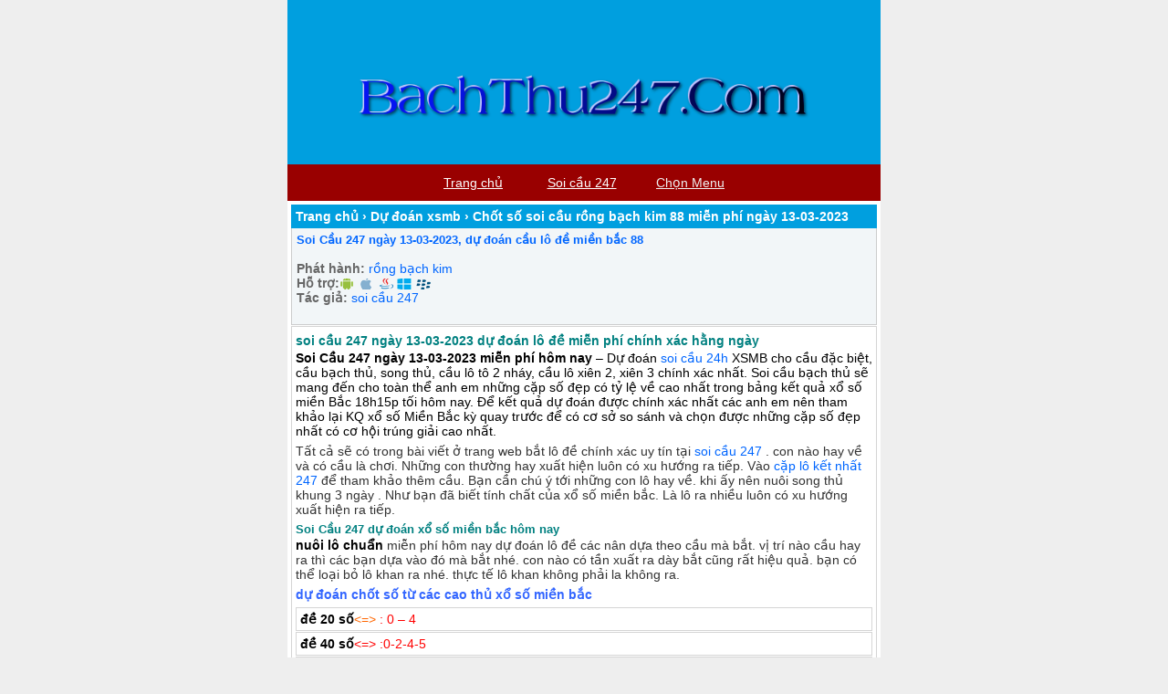

--- FILE ---
content_type: text/html; charset=UTF-8
request_url: https://bachthu247.com/du-doan-xsmb/soi-cau-247-ngay-13-03-2023.html
body_size: 19325
content:
<!DOCTYPE html>
<html lang="vi">
<head>
<meta charset="UTF-8" />
<meta name="viewport" content="width=device-width,initial-scale=1.0, maximum-scale=1.0, user-scalable=no" />
	<meta name="keywords" content="soi cau 247, soi cau 88 ,nuoi lô , lo nuoi khung , lo bach thu,soi cau mb, soi cau bach thu, soi cau mien bac, rong bach kim, soi cau lo de, soi cau rong bach kim, soi cau 88, soi cau 247 mien phi, soi lo de, soi cau chinh xac, soi cau 366, soi cau dac biet, soi cau hom nay, du doan cau lo, xsmb" /> 
<title>Soi Cầu 247 ngày 13-03-2023, dự đoán cầu lô đề miền bắc 88</title>
	<meta name="google-site-verification" content="cdWftjzbvj5TlJLdlXgz2mx5ZxN2qFUlG38PIIqKuuY" />
	 <meta property="og:type" content="article">
    <meta property="og:title" content="Soi cầu 247 nuôi lô khung dự đoán XSMB rồng bạch kim 88 chinh xác nhất">
    <meta property="og:url" content="https://bachthu247.com/">
    <meta property="og:image" content="https://bachthu247.com/wp-content/uploads/2022/03/cach-danh-lo-chuan.jpg">
    <meta property="og:description" content="Soi cầu 247 nuôi lô khung 24h song bạch thủ kép 2 3 5 ngày chính xác nhất, dự đoán XSMB phân tích thống kê lô ra cả cặp 2 nháy, dàn đề 10 20 36 38 42 50 quân số chuẩn, rồng bạch kim 88 99 366 vip
">
    <meta property="article:author" content="Soi cầu 247">
    <meta property="article:section" content="xổ số">
    <meta property="article:tag" content="soi cau">
    <meta property="article:tag" content="soi cau 88">
    <meta property="article:tag" content="lo nuoi">
    <meta property="article:tag" content="lo nuoi khung">
    <meta property="article:tag" content="lo bach thu nuoi khung">
    <meta property="article:tag" content="soi cau mb">
    <meta property="article:tag" content="soi cau bach thu">
    <meta property="article:tag" content="soi cau mien bac">
    <meta property="article:tag" content="rong bach kim">
    <meta property="article:tag" content="soi cau lo de">
    <meta property="article:tag" content="soi cau rong bach kim">
    <meta property="article:tag" content="soi cau 88">
    <meta property="article:tag" content="soi cau vip">
    <meta property="article:tag" content="soi lo de">
    <meta property="article:tag" content="soi cau chinh xac">
    <meta property="article:tag" content="soi cau 247">
    <meta property="article:tag" content="soi cau dac biet">
    <meta property="article:tag" content="soi cau hom nay">
    <meta property="article:tag" content="du doan cau lo">
    <meta property="article:tag" content="xsmb">
<meta name='robots' content='index, follow, max-image-preview:large, max-snippet:-1, max-video-preview:-1' />

	<!-- This site is optimized with the Yoast SEO plugin v26.8 - https://yoast.com/product/yoast-seo-wordpress/ -->
	<meta name="description" content="Soi Cầu 247 ngày 13-03-2023, dự đoán xsmb chính xác nhất, soi cầu 88 miễn phí hôm nay, nuôi lô khung 247, rồng bạch kim 88" />
	<link rel="canonical" href="https://bachthu247.com/du-doan-xsmb/soi-cau-247-ngay-13-03-2023.html" />
	<meta property="og:locale" content="vi_VN" />
	<meta property="og:type" content="article" />
	<meta property="og:title" content="Soi Cầu 247 ngày 13-03-2023, dự đoán cầu lô đề miền bắc 88" />
	<meta property="og:description" content="Soi Cầu 247 ngày 13-03-2023, dự đoán xsmb chính xác nhất, soi cầu 88 miễn phí hôm nay, nuôi lô khung 247, rồng bạch kim 88" />
	<meta property="og:url" content="https://bachthu247.com/du-doan-xsmb/soi-cau-247-ngay-13-03-2023.html" />
	<meta property="og:site_name" content="Bạch thủ 247" />
	<meta property="article:publisher" content="https://www.facebook.com/caplo24h" />
	<meta property="article:published_time" content="2023-03-11T11:14:27+00:00" />
	<meta property="article:modified_time" content="2023-03-12T13:40:42+00:00" />
	<meta property="og:image" content="https://bachthu247.com/wp-content/uploads/2022/02/cao-thu-chot-so.png" />
	<meta property="og:image:width" content="565" />
	<meta property="og:image:height" content="325" />
	<meta property="og:image:type" content="image/png" />
	<meta name="author" content="admin" />
	<meta name="twitter:card" content="summary_large_image" />
	<meta name="twitter:title" content="Soi Cầu 247 ngày 13-03-2023, dự đoán cầu lô đề miền bắc 88" />
	<meta name="twitter:description" content="Soi Cầu 247 ngày 13-03-2023, dự đoán xsmb chính xác nhất, soi cầu 88 miễn phí hôm nay, nuôi lô khung 247, rồng bạch kim 88" />
	<meta name="twitter:image" content="https://bachthu247.com/wp-content/uploads/2022/02/cao-thu-chot-so.png" />
	<meta name="twitter:creator" content="@anhngoc1221" />
	<meta name="twitter:site" content="@anhngoc1221" />
	<meta name="twitter:label1" content="Được viết bởi" />
	<meta name="twitter:data1" content="admin" />
	<meta name="twitter:label2" content="Ước tính thời gian đọc" />
	<meta name="twitter:data2" content="5 phút" />
	<!-- / Yoast SEO plugin. -->


<link rel='dns-prefetch' href='//static.addtoany.com' />
<link rel='dns-prefetch' href='//www.googletagmanager.com' />
<link rel="alternate" type="application/rss+xml" title="Bạch thủ 247 &raquo; Chốt số soi cầu rồng bạch kim 88 miễn phí ngày 13-03-2023 Dòng bình luận" href="https://bachthu247.com/du-doan-xsmb/soi-cau-247-ngay-13-03-2023.html/feed" />
<link rel="alternate" title="oNhúng (JSON)" type="application/json+oembed" href="https://bachthu247.com/wp-json/oembed/1.0/embed?url=https%3A%2F%2Fbachthu247.com%2Fdu-doan-xsmb%2Fsoi-cau-247-ngay-13-03-2023.html" />
<link rel="alternate" title="oNhúng (XML)" type="text/xml+oembed" href="https://bachthu247.com/wp-json/oembed/1.0/embed?url=https%3A%2F%2Fbachthu247.com%2Fdu-doan-xsmb%2Fsoi-cau-247-ngay-13-03-2023.html&#038;format=xml" />
<style id='wp-img-auto-sizes-contain-inline-css' type='text/css'>
img:is([sizes=auto i],[sizes^="auto," i]){contain-intrinsic-size:3000px 1500px}
/*# sourceURL=wp-img-auto-sizes-contain-inline-css */
</style>
<style id='wp-emoji-styles-inline-css' type='text/css'>

	img.wp-smiley, img.emoji {
		display: inline !important;
		border: none !important;
		box-shadow: none !important;
		height: 1em !important;
		width: 1em !important;
		margin: 0 0.07em !important;
		vertical-align: -0.1em !important;
		background: none !important;
		padding: 0 !important;
	}
/*# sourceURL=wp-emoji-styles-inline-css */
</style>
<style id='wp-block-library-inline-css' type='text/css'>
:root{--wp-block-synced-color:#7a00df;--wp-block-synced-color--rgb:122,0,223;--wp-bound-block-color:var(--wp-block-synced-color);--wp-editor-canvas-background:#ddd;--wp-admin-theme-color:#007cba;--wp-admin-theme-color--rgb:0,124,186;--wp-admin-theme-color-darker-10:#006ba1;--wp-admin-theme-color-darker-10--rgb:0,107,160.5;--wp-admin-theme-color-darker-20:#005a87;--wp-admin-theme-color-darker-20--rgb:0,90,135;--wp-admin-border-width-focus:2px}@media (min-resolution:192dpi){:root{--wp-admin-border-width-focus:1.5px}}.wp-element-button{cursor:pointer}:root .has-very-light-gray-background-color{background-color:#eee}:root .has-very-dark-gray-background-color{background-color:#313131}:root .has-very-light-gray-color{color:#eee}:root .has-very-dark-gray-color{color:#313131}:root .has-vivid-green-cyan-to-vivid-cyan-blue-gradient-background{background:linear-gradient(135deg,#00d084,#0693e3)}:root .has-purple-crush-gradient-background{background:linear-gradient(135deg,#34e2e4,#4721fb 50%,#ab1dfe)}:root .has-hazy-dawn-gradient-background{background:linear-gradient(135deg,#faaca8,#dad0ec)}:root .has-subdued-olive-gradient-background{background:linear-gradient(135deg,#fafae1,#67a671)}:root .has-atomic-cream-gradient-background{background:linear-gradient(135deg,#fdd79a,#004a59)}:root .has-nightshade-gradient-background{background:linear-gradient(135deg,#330968,#31cdcf)}:root .has-midnight-gradient-background{background:linear-gradient(135deg,#020381,#2874fc)}:root{--wp--preset--font-size--normal:16px;--wp--preset--font-size--huge:42px}.has-regular-font-size{font-size:1em}.has-larger-font-size{font-size:2.625em}.has-normal-font-size{font-size:var(--wp--preset--font-size--normal)}.has-huge-font-size{font-size:var(--wp--preset--font-size--huge)}.has-text-align-center{text-align:center}.has-text-align-left{text-align:left}.has-text-align-right{text-align:right}.has-fit-text{white-space:nowrap!important}#end-resizable-editor-section{display:none}.aligncenter{clear:both}.items-justified-left{justify-content:flex-start}.items-justified-center{justify-content:center}.items-justified-right{justify-content:flex-end}.items-justified-space-between{justify-content:space-between}.screen-reader-text{border:0;clip-path:inset(50%);height:1px;margin:-1px;overflow:hidden;padding:0;position:absolute;width:1px;word-wrap:normal!important}.screen-reader-text:focus{background-color:#ddd;clip-path:none;color:#444;display:block;font-size:1em;height:auto;left:5px;line-height:normal;padding:15px 23px 14px;text-decoration:none;top:5px;width:auto;z-index:100000}html :where(.has-border-color){border-style:solid}html :where([style*=border-top-color]){border-top-style:solid}html :where([style*=border-right-color]){border-right-style:solid}html :where([style*=border-bottom-color]){border-bottom-style:solid}html :where([style*=border-left-color]){border-left-style:solid}html :where([style*=border-width]){border-style:solid}html :where([style*=border-top-width]){border-top-style:solid}html :where([style*=border-right-width]){border-right-style:solid}html :where([style*=border-bottom-width]){border-bottom-style:solid}html :where([style*=border-left-width]){border-left-style:solid}html :where(img[class*=wp-image-]){height:auto;max-width:100%}:where(figure){margin:0 0 1em}html :where(.is-position-sticky){--wp-admin--admin-bar--position-offset:var(--wp-admin--admin-bar--height,0px)}@media screen and (max-width:600px){html :where(.is-position-sticky){--wp-admin--admin-bar--position-offset:0px}}

/*# sourceURL=wp-block-library-inline-css */
</style><style id='global-styles-inline-css' type='text/css'>
:root{--wp--preset--aspect-ratio--square: 1;--wp--preset--aspect-ratio--4-3: 4/3;--wp--preset--aspect-ratio--3-4: 3/4;--wp--preset--aspect-ratio--3-2: 3/2;--wp--preset--aspect-ratio--2-3: 2/3;--wp--preset--aspect-ratio--16-9: 16/9;--wp--preset--aspect-ratio--9-16: 9/16;--wp--preset--color--black: #000000;--wp--preset--color--cyan-bluish-gray: #abb8c3;--wp--preset--color--white: #ffffff;--wp--preset--color--pale-pink: #f78da7;--wp--preset--color--vivid-red: #cf2e2e;--wp--preset--color--luminous-vivid-orange: #ff6900;--wp--preset--color--luminous-vivid-amber: #fcb900;--wp--preset--color--light-green-cyan: #7bdcb5;--wp--preset--color--vivid-green-cyan: #00d084;--wp--preset--color--pale-cyan-blue: #8ed1fc;--wp--preset--color--vivid-cyan-blue: #0693e3;--wp--preset--color--vivid-purple: #9b51e0;--wp--preset--gradient--vivid-cyan-blue-to-vivid-purple: linear-gradient(135deg,rgb(6,147,227) 0%,rgb(155,81,224) 100%);--wp--preset--gradient--light-green-cyan-to-vivid-green-cyan: linear-gradient(135deg,rgb(122,220,180) 0%,rgb(0,208,130) 100%);--wp--preset--gradient--luminous-vivid-amber-to-luminous-vivid-orange: linear-gradient(135deg,rgb(252,185,0) 0%,rgb(255,105,0) 100%);--wp--preset--gradient--luminous-vivid-orange-to-vivid-red: linear-gradient(135deg,rgb(255,105,0) 0%,rgb(207,46,46) 100%);--wp--preset--gradient--very-light-gray-to-cyan-bluish-gray: linear-gradient(135deg,rgb(238,238,238) 0%,rgb(169,184,195) 100%);--wp--preset--gradient--cool-to-warm-spectrum: linear-gradient(135deg,rgb(74,234,220) 0%,rgb(151,120,209) 20%,rgb(207,42,186) 40%,rgb(238,44,130) 60%,rgb(251,105,98) 80%,rgb(254,248,76) 100%);--wp--preset--gradient--blush-light-purple: linear-gradient(135deg,rgb(255,206,236) 0%,rgb(152,150,240) 100%);--wp--preset--gradient--blush-bordeaux: linear-gradient(135deg,rgb(254,205,165) 0%,rgb(254,45,45) 50%,rgb(107,0,62) 100%);--wp--preset--gradient--luminous-dusk: linear-gradient(135deg,rgb(255,203,112) 0%,rgb(199,81,192) 50%,rgb(65,88,208) 100%);--wp--preset--gradient--pale-ocean: linear-gradient(135deg,rgb(255,245,203) 0%,rgb(182,227,212) 50%,rgb(51,167,181) 100%);--wp--preset--gradient--electric-grass: linear-gradient(135deg,rgb(202,248,128) 0%,rgb(113,206,126) 100%);--wp--preset--gradient--midnight: linear-gradient(135deg,rgb(2,3,129) 0%,rgb(40,116,252) 100%);--wp--preset--font-size--small: 13px;--wp--preset--font-size--medium: 20px;--wp--preset--font-size--large: 36px;--wp--preset--font-size--x-large: 42px;--wp--preset--spacing--20: 0.44rem;--wp--preset--spacing--30: 0.67rem;--wp--preset--spacing--40: 1rem;--wp--preset--spacing--50: 1.5rem;--wp--preset--spacing--60: 2.25rem;--wp--preset--spacing--70: 3.38rem;--wp--preset--spacing--80: 5.06rem;--wp--preset--shadow--natural: 6px 6px 9px rgba(0, 0, 0, 0.2);--wp--preset--shadow--deep: 12px 12px 50px rgba(0, 0, 0, 0.4);--wp--preset--shadow--sharp: 6px 6px 0px rgba(0, 0, 0, 0.2);--wp--preset--shadow--outlined: 6px 6px 0px -3px rgb(255, 255, 255), 6px 6px rgb(0, 0, 0);--wp--preset--shadow--crisp: 6px 6px 0px rgb(0, 0, 0);}:where(.is-layout-flex){gap: 0.5em;}:where(.is-layout-grid){gap: 0.5em;}body .is-layout-flex{display: flex;}.is-layout-flex{flex-wrap: wrap;align-items: center;}.is-layout-flex > :is(*, div){margin: 0;}body .is-layout-grid{display: grid;}.is-layout-grid > :is(*, div){margin: 0;}:where(.wp-block-columns.is-layout-flex){gap: 2em;}:where(.wp-block-columns.is-layout-grid){gap: 2em;}:where(.wp-block-post-template.is-layout-flex){gap: 1.25em;}:where(.wp-block-post-template.is-layout-grid){gap: 1.25em;}.has-black-color{color: var(--wp--preset--color--black) !important;}.has-cyan-bluish-gray-color{color: var(--wp--preset--color--cyan-bluish-gray) !important;}.has-white-color{color: var(--wp--preset--color--white) !important;}.has-pale-pink-color{color: var(--wp--preset--color--pale-pink) !important;}.has-vivid-red-color{color: var(--wp--preset--color--vivid-red) !important;}.has-luminous-vivid-orange-color{color: var(--wp--preset--color--luminous-vivid-orange) !important;}.has-luminous-vivid-amber-color{color: var(--wp--preset--color--luminous-vivid-amber) !important;}.has-light-green-cyan-color{color: var(--wp--preset--color--light-green-cyan) !important;}.has-vivid-green-cyan-color{color: var(--wp--preset--color--vivid-green-cyan) !important;}.has-pale-cyan-blue-color{color: var(--wp--preset--color--pale-cyan-blue) !important;}.has-vivid-cyan-blue-color{color: var(--wp--preset--color--vivid-cyan-blue) !important;}.has-vivid-purple-color{color: var(--wp--preset--color--vivid-purple) !important;}.has-black-background-color{background-color: var(--wp--preset--color--black) !important;}.has-cyan-bluish-gray-background-color{background-color: var(--wp--preset--color--cyan-bluish-gray) !important;}.has-white-background-color{background-color: var(--wp--preset--color--white) !important;}.has-pale-pink-background-color{background-color: var(--wp--preset--color--pale-pink) !important;}.has-vivid-red-background-color{background-color: var(--wp--preset--color--vivid-red) !important;}.has-luminous-vivid-orange-background-color{background-color: var(--wp--preset--color--luminous-vivid-orange) !important;}.has-luminous-vivid-amber-background-color{background-color: var(--wp--preset--color--luminous-vivid-amber) !important;}.has-light-green-cyan-background-color{background-color: var(--wp--preset--color--light-green-cyan) !important;}.has-vivid-green-cyan-background-color{background-color: var(--wp--preset--color--vivid-green-cyan) !important;}.has-pale-cyan-blue-background-color{background-color: var(--wp--preset--color--pale-cyan-blue) !important;}.has-vivid-cyan-blue-background-color{background-color: var(--wp--preset--color--vivid-cyan-blue) !important;}.has-vivid-purple-background-color{background-color: var(--wp--preset--color--vivid-purple) !important;}.has-black-border-color{border-color: var(--wp--preset--color--black) !important;}.has-cyan-bluish-gray-border-color{border-color: var(--wp--preset--color--cyan-bluish-gray) !important;}.has-white-border-color{border-color: var(--wp--preset--color--white) !important;}.has-pale-pink-border-color{border-color: var(--wp--preset--color--pale-pink) !important;}.has-vivid-red-border-color{border-color: var(--wp--preset--color--vivid-red) !important;}.has-luminous-vivid-orange-border-color{border-color: var(--wp--preset--color--luminous-vivid-orange) !important;}.has-luminous-vivid-amber-border-color{border-color: var(--wp--preset--color--luminous-vivid-amber) !important;}.has-light-green-cyan-border-color{border-color: var(--wp--preset--color--light-green-cyan) !important;}.has-vivid-green-cyan-border-color{border-color: var(--wp--preset--color--vivid-green-cyan) !important;}.has-pale-cyan-blue-border-color{border-color: var(--wp--preset--color--pale-cyan-blue) !important;}.has-vivid-cyan-blue-border-color{border-color: var(--wp--preset--color--vivid-cyan-blue) !important;}.has-vivid-purple-border-color{border-color: var(--wp--preset--color--vivid-purple) !important;}.has-vivid-cyan-blue-to-vivid-purple-gradient-background{background: var(--wp--preset--gradient--vivid-cyan-blue-to-vivid-purple) !important;}.has-light-green-cyan-to-vivid-green-cyan-gradient-background{background: var(--wp--preset--gradient--light-green-cyan-to-vivid-green-cyan) !important;}.has-luminous-vivid-amber-to-luminous-vivid-orange-gradient-background{background: var(--wp--preset--gradient--luminous-vivid-amber-to-luminous-vivid-orange) !important;}.has-luminous-vivid-orange-to-vivid-red-gradient-background{background: var(--wp--preset--gradient--luminous-vivid-orange-to-vivid-red) !important;}.has-very-light-gray-to-cyan-bluish-gray-gradient-background{background: var(--wp--preset--gradient--very-light-gray-to-cyan-bluish-gray) !important;}.has-cool-to-warm-spectrum-gradient-background{background: var(--wp--preset--gradient--cool-to-warm-spectrum) !important;}.has-blush-light-purple-gradient-background{background: var(--wp--preset--gradient--blush-light-purple) !important;}.has-blush-bordeaux-gradient-background{background: var(--wp--preset--gradient--blush-bordeaux) !important;}.has-luminous-dusk-gradient-background{background: var(--wp--preset--gradient--luminous-dusk) !important;}.has-pale-ocean-gradient-background{background: var(--wp--preset--gradient--pale-ocean) !important;}.has-electric-grass-gradient-background{background: var(--wp--preset--gradient--electric-grass) !important;}.has-midnight-gradient-background{background: var(--wp--preset--gradient--midnight) !important;}.has-small-font-size{font-size: var(--wp--preset--font-size--small) !important;}.has-medium-font-size{font-size: var(--wp--preset--font-size--medium) !important;}.has-large-font-size{font-size: var(--wp--preset--font-size--large) !important;}.has-x-large-font-size{font-size: var(--wp--preset--font-size--x-large) !important;}
/*# sourceURL=global-styles-inline-css */
</style>

<style id='classic-theme-styles-inline-css' type='text/css'>
/*! This file is auto-generated */
.wp-block-button__link{color:#fff;background-color:#32373c;border-radius:9999px;box-shadow:none;text-decoration:none;padding:calc(.667em + 2px) calc(1.333em + 2px);font-size:1.125em}.wp-block-file__button{background:#32373c;color:#fff;text-decoration:none}
/*# sourceURL=/wp-includes/css/classic-themes.min.css */
</style>
<link rel='stylesheet' id='wpdiscuz-frontend-css-css' href='https://bachthu247.com/wp-content/plugins/wpdiscuz/themes/default/style.css?ver=7.6.29' type='text/css' media='all' />
<style id='wpdiscuz-frontend-css-inline-css' type='text/css'>
 #wpdcom .wpd-blog-administrator .wpd-comment-label{color:#ffffff;background-color:#00B38F;border:none}#wpdcom .wpd-blog-administrator .wpd-comment-author, #wpdcom .wpd-blog-administrator .wpd-comment-author a{color:#00B38F}#wpdcom.wpd-layout-1 .wpd-comment .wpd-blog-administrator .wpd-avatar img{border-color:#00B38F}#wpdcom.wpd-layout-2 .wpd-comment.wpd-reply .wpd-comment-wrap.wpd-blog-administrator{border-left:3px solid #00B38F}#wpdcom.wpd-layout-2 .wpd-comment .wpd-blog-administrator .wpd-avatar img{border-bottom-color:#00B38F}#wpdcom.wpd-layout-3 .wpd-blog-administrator .wpd-comment-subheader{border-top:1px dashed #00B38F}#wpdcom.wpd-layout-3 .wpd-reply .wpd-blog-administrator .wpd-comment-right{border-left:1px solid #00B38F}#wpdcom .wpd-blog-editor .wpd-comment-label{color:#ffffff;background-color:#00B38F;border:none}#wpdcom .wpd-blog-editor .wpd-comment-author, #wpdcom .wpd-blog-editor .wpd-comment-author a{color:#00B38F}#wpdcom.wpd-layout-1 .wpd-comment .wpd-blog-editor .wpd-avatar img{border-color:#00B38F}#wpdcom.wpd-layout-2 .wpd-comment.wpd-reply .wpd-comment-wrap.wpd-blog-editor{border-left:3px solid #00B38F}#wpdcom.wpd-layout-2 .wpd-comment .wpd-blog-editor .wpd-avatar img{border-bottom-color:#00B38F}#wpdcom.wpd-layout-3 .wpd-blog-editor .wpd-comment-subheader{border-top:1px dashed #00B38F}#wpdcom.wpd-layout-3 .wpd-reply .wpd-blog-editor .wpd-comment-right{border-left:1px solid #00B38F}#wpdcom .wpd-blog-author .wpd-comment-label{color:#ffffff;background-color:#00B38F;border:none}#wpdcom .wpd-blog-author .wpd-comment-author, #wpdcom .wpd-blog-author .wpd-comment-author a{color:#00B38F}#wpdcom.wpd-layout-1 .wpd-comment .wpd-blog-author .wpd-avatar img{border-color:#00B38F}#wpdcom.wpd-layout-2 .wpd-comment .wpd-blog-author .wpd-avatar img{border-bottom-color:#00B38F}#wpdcom.wpd-layout-3 .wpd-blog-author .wpd-comment-subheader{border-top:1px dashed #00B38F}#wpdcom.wpd-layout-3 .wpd-reply .wpd-blog-author .wpd-comment-right{border-left:1px solid #00B38F}#wpdcom .wpd-blog-contributor .wpd-comment-label{color:#ffffff;background-color:#00B38F;border:none}#wpdcom .wpd-blog-contributor .wpd-comment-author, #wpdcom .wpd-blog-contributor .wpd-comment-author a{color:#00B38F}#wpdcom.wpd-layout-1 .wpd-comment .wpd-blog-contributor .wpd-avatar img{border-color:#00B38F}#wpdcom.wpd-layout-2 .wpd-comment .wpd-blog-contributor .wpd-avatar img{border-bottom-color:#00B38F}#wpdcom.wpd-layout-3 .wpd-blog-contributor .wpd-comment-subheader{border-top:1px dashed #00B38F}#wpdcom.wpd-layout-3 .wpd-reply .wpd-blog-contributor .wpd-comment-right{border-left:1px solid #00B38F}#wpdcom .wpd-blog-subscriber .wpd-comment-label{color:#ffffff;background-color:#00B38F;border:none}#wpdcom .wpd-blog-subscriber .wpd-comment-author, #wpdcom .wpd-blog-subscriber .wpd-comment-author a{color:#00B38F}#wpdcom.wpd-layout-2 .wpd-comment .wpd-blog-subscriber .wpd-avatar img{border-bottom-color:#00B38F}#wpdcom.wpd-layout-3 .wpd-blog-subscriber .wpd-comment-subheader{border-top:1px dashed #00B38F}#wpdcom .wpd-blog-wpseo_manager .wpd-comment-label{color:#ffffff;background-color:#00B38F;border:none}#wpdcom .wpd-blog-wpseo_manager .wpd-comment-author, #wpdcom .wpd-blog-wpseo_manager .wpd-comment-author a{color:#00B38F}#wpdcom.wpd-layout-1 .wpd-comment .wpd-blog-wpseo_manager .wpd-avatar img{border-color:#00B38F}#wpdcom.wpd-layout-2 .wpd-comment .wpd-blog-wpseo_manager .wpd-avatar img{border-bottom-color:#00B38F}#wpdcom.wpd-layout-3 .wpd-blog-wpseo_manager .wpd-comment-subheader{border-top:1px dashed #00B38F}#wpdcom.wpd-layout-3 .wpd-reply .wpd-blog-wpseo_manager .wpd-comment-right{border-left:1px solid #00B38F}#wpdcom .wpd-blog-wpseo_editor .wpd-comment-label{color:#ffffff;background-color:#00B38F;border:none}#wpdcom .wpd-blog-wpseo_editor .wpd-comment-author, #wpdcom .wpd-blog-wpseo_editor .wpd-comment-author a{color:#00B38F}#wpdcom.wpd-layout-1 .wpd-comment .wpd-blog-wpseo_editor .wpd-avatar img{border-color:#00B38F}#wpdcom.wpd-layout-2 .wpd-comment .wpd-blog-wpseo_editor .wpd-avatar img{border-bottom-color:#00B38F}#wpdcom.wpd-layout-3 .wpd-blog-wpseo_editor .wpd-comment-subheader{border-top:1px dashed #00B38F}#wpdcom.wpd-layout-3 .wpd-reply .wpd-blog-wpseo_editor .wpd-comment-right{border-left:1px solid #00B38F}#wpdcom .wpd-blog-manage_schema_options .wpd-comment-label{color:#ffffff;background-color:#00B38F;border:none}#wpdcom .wpd-blog-manage_schema_options .wpd-comment-author, #wpdcom .wpd-blog-manage_schema_options .wpd-comment-author a{color:#00B38F}#wpdcom.wpd-layout-1 .wpd-comment .wpd-blog-manage_schema_options .wpd-avatar img{border-color:#00B38F}#wpdcom.wpd-layout-2 .wpd-comment .wpd-blog-manage_schema_options .wpd-avatar img{border-bottom-color:#00B38F}#wpdcom.wpd-layout-3 .wpd-blog-manage_schema_options .wpd-comment-subheader{border-top:1px dashed #00B38F}#wpdcom.wpd-layout-3 .wpd-reply .wpd-blog-manage_schema_options .wpd-comment-right{border-left:1px solid #00B38F}#wpdcom .wpd-blog-bbp_keymaster .wpd-comment-label{color:#ffffff;background-color:#00B38F;border:none}#wpdcom .wpd-blog-bbp_keymaster .wpd-comment-author, #wpdcom .wpd-blog-bbp_keymaster .wpd-comment-author a{color:#00B38F}#wpdcom.wpd-layout-1 .wpd-comment .wpd-blog-bbp_keymaster .wpd-avatar img{border-color:#00B38F}#wpdcom.wpd-layout-2 .wpd-comment .wpd-blog-bbp_keymaster .wpd-avatar img{border-bottom-color:#00B38F}#wpdcom.wpd-layout-3 .wpd-blog-bbp_keymaster .wpd-comment-subheader{border-top:1px dashed #00B38F}#wpdcom.wpd-layout-3 .wpd-reply .wpd-blog-bbp_keymaster .wpd-comment-right{border-left:1px solid #00B38F}#wpdcom .wpd-blog-bbp_moderator .wpd-comment-label{color:#ffffff;background-color:#00B38F;border:none}#wpdcom .wpd-blog-bbp_moderator .wpd-comment-author, #wpdcom .wpd-blog-bbp_moderator .wpd-comment-author a{color:#00B38F}#wpdcom.wpd-layout-1 .wpd-comment .wpd-blog-bbp_moderator .wpd-avatar img{border-color:#00B38F}#wpdcom.wpd-layout-2 .wpd-comment .wpd-blog-bbp_moderator .wpd-avatar img{border-bottom-color:#00B38F}#wpdcom.wpd-layout-3 .wpd-blog-bbp_moderator .wpd-comment-subheader{border-top:1px dashed #00B38F}#wpdcom.wpd-layout-3 .wpd-reply .wpd-blog-bbp_moderator .wpd-comment-right{border-left:1px solid #00B38F}#wpdcom .wpd-blog-bbp_participant .wpd-comment-label{color:#ffffff;background-color:#00B38F;border:none}#wpdcom .wpd-blog-bbp_participant .wpd-comment-author, #wpdcom .wpd-blog-bbp_participant .wpd-comment-author a{color:#00B38F}#wpdcom.wpd-layout-1 .wpd-comment .wpd-blog-bbp_participant .wpd-avatar img{border-color:#00B38F}#wpdcom.wpd-layout-2 .wpd-comment .wpd-blog-bbp_participant .wpd-avatar img{border-bottom-color:#00B38F}#wpdcom.wpd-layout-3 .wpd-blog-bbp_participant .wpd-comment-subheader{border-top:1px dashed #00B38F}#wpdcom.wpd-layout-3 .wpd-reply .wpd-blog-bbp_participant .wpd-comment-right{border-left:1px solid #00B38F}#wpdcom .wpd-blog-bbp_spectator .wpd-comment-label{color:#ffffff;background-color:#00B38F;border:none}#wpdcom .wpd-blog-bbp_spectator .wpd-comment-author, #wpdcom .wpd-blog-bbp_spectator .wpd-comment-author a{color:#00B38F}#wpdcom.wpd-layout-1 .wpd-comment .wpd-blog-bbp_spectator .wpd-avatar img{border-color:#00B38F}#wpdcom.wpd-layout-2 .wpd-comment .wpd-blog-bbp_spectator .wpd-avatar img{border-bottom-color:#00B38F}#wpdcom.wpd-layout-3 .wpd-blog-bbp_spectator .wpd-comment-subheader{border-top:1px dashed #00B38F}#wpdcom.wpd-layout-3 .wpd-reply .wpd-blog-bbp_spectator .wpd-comment-right{border-left:1px solid #00B38F}#wpdcom .wpd-blog-bbp_blocked .wpd-comment-label{color:#ffffff;background-color:#00B38F;border:none}#wpdcom .wpd-blog-bbp_blocked .wpd-comment-author, #wpdcom .wpd-blog-bbp_blocked .wpd-comment-author a{color:#00B38F}#wpdcom.wpd-layout-1 .wpd-comment .wpd-blog-bbp_blocked .wpd-avatar img{border-color:#00B38F}#wpdcom.wpd-layout-2 .wpd-comment .wpd-blog-bbp_blocked .wpd-avatar img{border-bottom-color:#00B38F}#wpdcom.wpd-layout-3 .wpd-blog-bbp_blocked .wpd-comment-subheader{border-top:1px dashed #00B38F}#wpdcom.wpd-layout-3 .wpd-reply .wpd-blog-bbp_blocked .wpd-comment-right{border-left:1px solid #00B38F}#wpdcom .wpd-blog-post_author .wpd-comment-label{color:#ffffff;background-color:#00B38F;border:none}#wpdcom .wpd-blog-post_author .wpd-comment-author, #wpdcom .wpd-blog-post_author .wpd-comment-author a{color:#00B38F}#wpdcom .wpd-blog-post_author .wpd-avatar img{border-color:#00B38F}#wpdcom.wpd-layout-1 .wpd-comment .wpd-blog-post_author .wpd-avatar img{border-color:#00B38F}#wpdcom.wpd-layout-2 .wpd-comment.wpd-reply .wpd-comment-wrap.wpd-blog-post_author{border-left:3px solid #00B38F}#wpdcom.wpd-layout-2 .wpd-comment .wpd-blog-post_author .wpd-avatar img{border-bottom-color:#00B38F}#wpdcom.wpd-layout-3 .wpd-blog-post_author .wpd-comment-subheader{border-top:1px dashed #00B38F}#wpdcom.wpd-layout-3 .wpd-reply .wpd-blog-post_author .wpd-comment-right{border-left:1px solid #00B38F}#wpdcom .wpd-blog-guest .wpd-comment-label{color:#ffffff;background-color:#00B38F;border:none}#wpdcom .wpd-blog-guest .wpd-comment-author, #wpdcom .wpd-blog-guest .wpd-comment-author a{color:#00B38F}#wpdcom.wpd-layout-3 .wpd-blog-guest .wpd-comment-subheader{border-top:1px dashed #00B38F}#comments, #respond, .comments-area, #wpdcom{}#wpdcom .ql-editor > *{color:#777777}#wpdcom .ql-editor::before{}#wpdcom .ql-toolbar{border:1px solid #DDDDDD;border-top:none}#wpdcom .ql-container{border:1px solid #DDDDDD;border-bottom:none}#wpdcom .wpd-form-row .wpdiscuz-item input[type="text"], #wpdcom .wpd-form-row .wpdiscuz-item input[type="email"], #wpdcom .wpd-form-row .wpdiscuz-item input[type="url"], #wpdcom .wpd-form-row .wpdiscuz-item input[type="color"], #wpdcom .wpd-form-row .wpdiscuz-item input[type="date"], #wpdcom .wpd-form-row .wpdiscuz-item input[type="datetime"], #wpdcom .wpd-form-row .wpdiscuz-item input[type="datetime-local"], #wpdcom .wpd-form-row .wpdiscuz-item input[type="month"], #wpdcom .wpd-form-row .wpdiscuz-item input[type="number"], #wpdcom .wpd-form-row .wpdiscuz-item input[type="time"], #wpdcom textarea, #wpdcom select{border:1px solid #DDDDDD;color:#777777}#wpdcom .wpd-form-row .wpdiscuz-item textarea{border:1px solid #DDDDDD}#wpdcom input::placeholder, #wpdcom textarea::placeholder, #wpdcom input::-moz-placeholder, #wpdcom textarea::-webkit-input-placeholder{}#wpdcom .wpd-comment-text{color:#777777}#wpdcom .wpd-thread-head .wpd-thread-info{border-bottom:2px solid #00B38F}#wpdcom .wpd-thread-head .wpd-thread-info.wpd-reviews-tab svg{fill:#00B38F}#wpdcom .wpd-thread-head .wpdiscuz-user-settings{border-bottom:2px solid #00B38F}#wpdcom .wpd-thread-head .wpdiscuz-user-settings:hover{color:#00B38F}#wpdcom .wpd-comment .wpd-follow-link:hover{color:#00B38F}#wpdcom .wpd-comment-status .wpd-sticky{color:#00B38F}#wpdcom .wpd-thread-filter .wpdf-active{color:#00B38F;border-bottom-color:#00B38F}#wpdcom .wpd-comment-info-bar{border:1px dashed #33c3a6;background:#e6f8f4}#wpdcom .wpd-comment-info-bar .wpd-current-view i{color:#00B38F}#wpdcom .wpd-filter-view-all:hover{background:#00B38F}#wpdcom .wpdiscuz-item .wpdiscuz-rating > label{color:#DDDDDD}#wpdcom .wpdiscuz-item .wpdiscuz-rating:not(:checked) > label:hover, .wpdiscuz-rating:not(:checked) > label:hover ~ label{}#wpdcom .wpdiscuz-item .wpdiscuz-rating > input ~ label:hover, #wpdcom .wpdiscuz-item .wpdiscuz-rating > input:not(:checked) ~ label:hover ~ label, #wpdcom .wpdiscuz-item .wpdiscuz-rating > input:not(:checked) ~ label:hover ~ label{color:#FFED85}#wpdcom .wpdiscuz-item .wpdiscuz-rating > input:checked ~ label:hover, #wpdcom .wpdiscuz-item .wpdiscuz-rating > input:checked ~ label:hover, #wpdcom .wpdiscuz-item .wpdiscuz-rating > label:hover ~ input:checked ~ label, #wpdcom .wpdiscuz-item .wpdiscuz-rating > input:checked + label:hover ~ label, #wpdcom .wpdiscuz-item .wpdiscuz-rating > input:checked ~ label:hover ~ label, .wpd-custom-field .wcf-active-star, #wpdcom .wpdiscuz-item .wpdiscuz-rating > input:checked ~ label{color:#FFD700}#wpd-post-rating .wpd-rating-wrap .wpd-rating-stars svg .wpd-star{fill:#DDDDDD}#wpd-post-rating .wpd-rating-wrap .wpd-rating-stars svg .wpd-active{fill:#FFD700}#wpd-post-rating .wpd-rating-wrap .wpd-rate-starts svg .wpd-star{fill:#DDDDDD}#wpd-post-rating .wpd-rating-wrap .wpd-rate-starts:hover svg .wpd-star{fill:#FFED85}#wpd-post-rating.wpd-not-rated .wpd-rating-wrap .wpd-rate-starts svg:hover ~ svg .wpd-star{fill:#DDDDDD}.wpdiscuz-post-rating-wrap .wpd-rating .wpd-rating-wrap .wpd-rating-stars svg .wpd-star{fill:#DDDDDD}.wpdiscuz-post-rating-wrap .wpd-rating .wpd-rating-wrap .wpd-rating-stars svg .wpd-active{fill:#FFD700}#wpdcom .wpd-comment .wpd-follow-active{color:#ff7a00}#wpdcom .page-numbers{color:#555;border:#555 1px solid}#wpdcom span.current{background:#555}#wpdcom.wpd-layout-1 .wpd-new-loaded-comment > .wpd-comment-wrap > .wpd-comment-right{background:#FFFAD6}#wpdcom.wpd-layout-2 .wpd-new-loaded-comment.wpd-comment > .wpd-comment-wrap > .wpd-comment-right{background:#FFFAD6}#wpdcom.wpd-layout-2 .wpd-new-loaded-comment.wpd-comment.wpd-reply > .wpd-comment-wrap > .wpd-comment-right{background:transparent}#wpdcom.wpd-layout-2 .wpd-new-loaded-comment.wpd-comment.wpd-reply > .wpd-comment-wrap{background:#FFFAD6}#wpdcom.wpd-layout-3 .wpd-new-loaded-comment.wpd-comment > .wpd-comment-wrap > .wpd-comment-right{background:#FFFAD6}#wpdcom .wpd-follow:hover i, #wpdcom .wpd-unfollow:hover i, #wpdcom .wpd-comment .wpd-follow-active:hover i{color:#00B38F}#wpdcom .wpdiscuz-readmore{cursor:pointer;color:#00B38F}.wpd-custom-field .wcf-pasiv-star, #wpcomm .wpdiscuz-item .wpdiscuz-rating > label{color:#DDDDDD}.wpd-wrapper .wpd-list-item.wpd-active{border-top:3px solid #00B38F}#wpdcom.wpd-layout-2 .wpd-comment.wpd-reply.wpd-unapproved-comment .wpd-comment-wrap{border-left:3px solid #FFFAD6}#wpdcom.wpd-layout-3 .wpd-comment.wpd-reply.wpd-unapproved-comment .wpd-comment-right{border-left:1px solid #FFFAD6}#wpdcom .wpd-prim-button{background-color:#07B290;color:#FFFFFF}#wpdcom .wpd_label__check i.wpdicon-on{color:#07B290;border:1px solid #83d9c8}#wpd-bubble-wrapper #wpd-bubble-all-comments-count{color:#1DB99A}#wpd-bubble-wrapper > div{background-color:#1DB99A}#wpd-bubble-wrapper > #wpd-bubble #wpd-bubble-add-message{background-color:#1DB99A}#wpd-bubble-wrapper > #wpd-bubble #wpd-bubble-add-message::before{border-left-color:#1DB99A;border-right-color:#1DB99A}#wpd-bubble-wrapper.wpd-right-corner > #wpd-bubble #wpd-bubble-add-message::before{border-left-color:#1DB99A;border-right-color:#1DB99A}.wpd-inline-icon-wrapper path.wpd-inline-icon-first{fill:#1DB99A}.wpd-inline-icon-count{background-color:#1DB99A}.wpd-inline-icon-count::before{border-right-color:#1DB99A}.wpd-inline-form-wrapper::before{border-bottom-color:#1DB99A}.wpd-inline-form-question{background-color:#1DB99A}.wpd-inline-form{background-color:#1DB99A}.wpd-last-inline-comments-wrapper{border-color:#1DB99A}.wpd-last-inline-comments-wrapper::before{border-bottom-color:#1DB99A}.wpd-last-inline-comments-wrapper .wpd-view-all-inline-comments{background:#1DB99A}.wpd-last-inline-comments-wrapper .wpd-view-all-inline-comments:hover,.wpd-last-inline-comments-wrapper .wpd-view-all-inline-comments:active,.wpd-last-inline-comments-wrapper .wpd-view-all-inline-comments:focus{background-color:#1DB99A}#wpdcom .ql-snow .ql-tooltip[data-mode="link"]::before{content:"Nhập link:"}#wpdcom .ql-snow .ql-tooltip.ql-editing a.ql-action::after{content:"Lưu"}.comments-area{width:auto}
/*# sourceURL=wpdiscuz-frontend-css-inline-css */
</style>
<link rel='stylesheet' id='wpdiscuz-fa-css' href='https://bachthu247.com/wp-content/plugins/wpdiscuz/assets/third-party/font-awesome-5.13.0/css/fa.min.css?ver=7.6.29' type='text/css' media='all' />
<link rel='stylesheet' id='wpdiscuz-combo-css-css' href='https://bachthu247.com/wp-content/plugins/wpdiscuz/assets/css/wpdiscuz-combo.min.css?ver=6.9' type='text/css' media='all' />
<link rel='stylesheet' id='addtoany-css' href='https://bachthu247.com/wp-content/plugins/add-to-any/addtoany.min.css?ver=1.16' type='text/css' media='all' />
<script type="text/javascript" id="addtoany-core-js-before">
/* <![CDATA[ */
window.a2a_config=window.a2a_config||{};a2a_config.callbacks=[];a2a_config.overlays=[];a2a_config.templates={};a2a_localize = {
	Share: "Share",
	Save: "Save",
	Subscribe: "Subscribe",
	Email: "Email",
	Bookmark: "Bookmark",
	ShowAll: "Show all",
	ShowLess: "Show less",
	FindServices: "Find service(s)",
	FindAnyServiceToAddTo: "Instantly find any service to add to",
	PoweredBy: "Powered by",
	ShareViaEmail: "Share via email",
	SubscribeViaEmail: "Subscribe via email",
	BookmarkInYourBrowser: "Bookmark in your browser",
	BookmarkInstructions: "Press Ctrl+D or \u2318+D to bookmark this page",
	AddToYourFavorites: "Add to your favorites",
	SendFromWebOrProgram: "Send from any email address or email program",
	EmailProgram: "Email program",
	More: "More&#8230;",
	ThanksForSharing: "Thanks for sharing!",
	ThanksForFollowing: "Thanks for following!"
};


//# sourceURL=addtoany-core-js-before
/* ]]> */
</script>
<script type="text/javascript" defer src="https://static.addtoany.com/menu/page.js" id="addtoany-core-js"></script>
<script type="text/javascript" src="https://bachthu247.com/wp-includes/js/jquery/jquery.min.js?ver=3.7.1" id="jquery-core-js"></script>
<script type="text/javascript" src="https://bachthu247.com/wp-includes/js/jquery/jquery-migrate.min.js?ver=3.4.1" id="jquery-migrate-js"></script>
<script type="text/javascript" defer src="https://bachthu247.com/wp-content/plugins/add-to-any/addtoany.min.js?ver=1.1" id="addtoany-jquery-js"></script>

<!-- Đoạn mã Google tag (gtag.js) được thêm bởi Site Kit -->
<!-- Đoạn mã Google Analytics được thêm bởi Site Kit -->
<script type="text/javascript" src="https://www.googletagmanager.com/gtag/js?id=G-3R12HSMGWN" id="google_gtagjs-js" async></script>
<script type="text/javascript" id="google_gtagjs-js-after">
/* <![CDATA[ */
window.dataLayer = window.dataLayer || [];function gtag(){dataLayer.push(arguments);}
gtag("set","linker",{"domains":["bachthu247.com"]});
gtag("js", new Date());
gtag("set", "developer_id.dZTNiMT", true);
gtag("config", "G-3R12HSMGWN");
//# sourceURL=google_gtagjs-js-after
/* ]]> */
</script>
<link rel="https://api.w.org/" href="https://bachthu247.com/wp-json/" /><link rel="alternate" title="JSON" type="application/json" href="https://bachthu247.com/wp-json/wp/v2/posts/3593" /><link rel="EditURI" type="application/rsd+xml" title="RSD" href="https://bachthu247.com/xmlrpc.php?rsd" />
<meta name="generator" content="WordPress 6.9" />
<link rel='shortlink' href='https://bachthu247.com/?p=3593' />
<meta name="generator" content="Site Kit by Google 1.170.0" />

<!-- This site is optimized with the Schema plugin v1.7.9.6 - https://schema.press -->
<script type="application/ld+json">{"@context":"https:\/\/schema.org\/","@type":"BlogPosting","mainEntityOfPage":{"@type":"WebPage","@id":"https:\/\/bachthu247.com\/du-doan-xsmb\/soi-cau-247-ngay-13-03-2023.html"},"url":"https:\/\/bachthu247.com\/du-doan-xsmb\/soi-cau-247-ngay-13-03-2023.html","headline":"Chốt số soi cầu rồng bạch kim 88 miễn phí ngày 13-03-2023","datePublished":"2023-03-11T11:14:27+00:00","dateModified":"2023-03-12T13:40:42+00:00","publisher":{"@type":"Organization","@id":"https:\/\/bachthu247.com\/#organization","name":"Bạch thủ 247","logo":{"@type":"ImageObject","url":"https:\/\/bachthu247.com\/wp-content\/uploads\/2022\/02\/soi-cau-247.png","width":600,"height":60}},"image":{"@type":"ImageObject","url":"https:\/\/bachthu247.com\/wp-content\/uploads\/2022\/02\/cao-thu-chot-so-300x173.png","width":696,"height":"386"},"articleSection":"Dự đoán xsmb","keywords":"Cao thủ chốt số, Chốt soi cầu XSMB, Dự đoán 1 cặp số duy nhất, Dự đoán kết quả xổ số miền Bắc chính xác nhất, Dự đoán kết quả xổ số siêu chính xác hôm nay, Dự đoán lô về cả cặp hôm nay, Dự đoán số de hôm nay, Dự đoán xổ số miền Bắc, dự đoán xổ số miền bắc 666, dự đoán xổ số miền bắc chính xác, dự đoán xổ số miền bắc chính xác hôm nay, dự đoán xổ số miền bắc hôm nay 888, dự đoán xsmb, dự đoán xsmb 247, Dự đoán xsmb hôm nay, Dự đoán XSMB Minh Ngọc, Dự đoán XSMB minh ngoc, Dự đoán XSMB Win2888, Lô đẹp hôm nay, Lô đẹp hôm nay VIP, Rồng Bạch Kim chốt số hôm nay, Soi cầu 247, Soi cầu 247 miễn phí, Soi cầu 247 rồng bạch kim, Soi cầu 24h, Soi cầu 366, Soi cầu 888, Soi cầu bạch thủ, Soi cầu bạch thủ miền Bắc miễn phí, Soi cầu chính xác nhất hôm nay, Soi cầu Dự đoán XSMB chính xác 100, Soi cầu lô bạch thủ 8785, Soi cầu lô VIP, Soi cầu MB, Soi cầu MB Rồng Bạch Kim, Soi cầu Miền Bắc, Soi cầu miễn phí, Soi cầu miễn phí 888, Soi cầu Rồng Bạch Kim, Soi cầu XSMB, Soi cầu XSMB miễn phí ngày hôm nay, Soi cầu XSMB Win2888","description":"soi cầu 247 ngày 13-03-2023 dự đoán lô đề miễn phí chính xác hằng ngày Soi Cầu 247 ngày 13-03-2023 miễn phí hôm nay - Dự đoán soi cầu 24h XSMB cho cầu đặc biệt, cầu bạch thủ, song thủ, cầu lô tô 2 nháy, cầu lô xiên 2, xiên","author":{"@type":"Person","name":"admin","url":"https:\/\/bachthu247.com\/author\/admin","image":{"@type":"ImageObject","url":"https:\/\/secure.gravatar.com\/avatar\/55b766b61be1b1f9ff69c84ca01bb03ca7ffbca5f4219ff054055b51fef7add1?s=96&d=mm&r=g","height":96,"width":96},"sameAs":["https:\/\/bachthu247.com"]}}</script>

<link rel="icon" href="https://bachthu247.com/wp-content/uploads/2022/05/cropped-bach-thu-lo-mien-bac-32x32.jpg" sizes="32x32" />
<link rel="icon" href="https://bachthu247.com/wp-content/uploads/2022/05/cropped-bach-thu-lo-mien-bac-192x192.jpg" sizes="192x192" />
<link rel="apple-touch-icon" href="https://bachthu247.com/wp-content/uploads/2022/05/cropped-bach-thu-lo-mien-bac-180x180.jpg" />
<meta name="msapplication-TileImage" content="https://bachthu247.com/wp-content/uploads/2022/05/cropped-bach-thu-lo-mien-bac-270x270.jpg" />
		<style type="text/css" id="wp-custom-css">
			/*==Style cho menu===*/
#menu ul {
  background: #990000;
  list-style-type: none;
  text-align: center;
}
#menu li {
  color: #f1f1f1;
  display: inline-block;
  width: 120px;
  height: 40px;
  line-height: 40px;
  margin-left: -5px;
}
#menu a {
  text-decoration: none;
  color: #fff;
  display: block;
}
#menu a:hover {
  background: #F1F1F1;
  color: #333;
}
/*==Dropdown Menu==*/
.sub-menu {
  display: none;
  position: absolute;
}
#menu li {
  position: relative;
}
#menu li:hover .sub-menu {
  display: block;
}
.sub-menu li {
  margin-left: 0 !important;
}

/*==Menu cấp 3==*/
.sub-menu > ul {
  display: none !important;
}

table.greenTable {
  font-family: "Times New Roman", Times, serif;
  border: 3px solid #24943A;
  background-color: #D4EED1;
  width: 100%;
  text-align: left;
}
table.greenTable td, table.greenTable th {
  border: 2px solid #24943A;
  padding: 3px 3px;
}
table.greenTable tbody td {
  font-size: 13px;
}
table.greenTable thead {
  background: #24943A;
  background: -moz-linear-gradient(top, #5baf6b 0%, #3a9e4d 66%, #24943A 100%);
  background: -webkit-linear-gradient(top, #5baf6b 0%, #3a9e4d 66%, #24943A 100%);
  background: linear-gradient(to bottom, #5baf6b 0%, #3a9e4d 66%, #24943A 100%);
  border-bottom: 0px solid #444444;
}
table.greenTable thead th {
  font-size: 13px;
  font-weight: bold;
  color: #F0F0F0;
  text-align: left;
  border-left: 2px solid #24943A;
}
table.greenTable thead th:first-child {
  border-left: none;
}

table.greenTable tfoot {
  font-size: 13px;
  font-weight: bold;
  color: #F0F0F0;
  background: #24943A;
  background: -moz-linear-gradient(top, #5baf6b 0%, #3a9e4d 66%, #24943A 100%);
  background: -webkit-linear-gradient(top, #5baf6b 0%, #3a9e4d 66%, #24943A 100%);
  background: linear-gradient(to bottom, #5baf6b 0%, #3a9e4d 66%, #24943A 100%);
  border-top: 1px solid #24943A;
}
table.greenTable tfoot td {
  font-size: 13px;
}
table.greenTable tfoot .links {
  text-align: right;
}
table.greenTable tfoot .links a{
  display: inline-block;
  background: #FFFFFF;
  color: #24943A;
  padding: 2px 8px;
  border-radius: 5px;
}
showslide{
   padding: 2%;
   text-align: left;
 }
#slideshow {
   overflow: hidden;
   height: 24px;
   width: 100%;
   margin: 0 auto;
 }
.slide-wrapper {
   width: 2912px;
   -webkit-animation: slide 20s ease infinite;
 }
.slide {
   float: left;
   height: 510px;
   width: 728px;
 }
@-webkit-keyframes slide {
   20% {margin-left: 0px;}
   30% {margin-left: -728px;}
   50% {margin-left: -728px;}
   60% {margin-left: -1456px;}
   80% {margin-left: -1456px;}
 }
		</style>
		<meta name="author" content="bachthu247.com" />
<link href="https://bachthu247.com/wp-content/themes/caulo247/style.css" rel="stylesheet" type="text/css" />
<link href="https://bachthu247.com/favicon.ico" rel="shortcut icon" />	
<link href="https://bachthu247.com/favicon.ico" rel="apple-touch-icon" />	
<link rel="apple-touch-icon" href="https://bachthu247.com/wp-content/uploads/2022/02/soi-cau-247.png" />
<meta name="copyright" content="Copyright © 2020 by bachthu247.com" />
<meta name="abstract" content="bachthu247.com trang xổ số số 1 Việt Nam" />
<meta name="distribution" content="Global" />
<meta http-equiv="refresh" content="1200" />
<meta name="REVISIT-AFTER" content="1 DAYS" />
<meta name="RATING" content="GENERAL" /> 

	<script type="application/ld+json">    
{
  "@context": "https://schema.org",
  "@type": "WebSite",
  "url": "https://bachthu247.com/",
  "potentialAction": {
    "@type": "SearchAction",
    "target": "https://bachthu247.com/tim-kiem?keyword={search_term_string}",
    "query-input": "required name=search_term_string"
  }
}
 </script>
	
</head><body>


<div class="header">

	<br></br><br></br>
	
	<a href="/"><img src="https://bachthu247.com/wp-content/themes/caulo247/logo.png " width="80%" height="100%" alt="Bạch thủ 247"/></a>
	<br></br>
		
  </a><br>
</div>
<div id="menu">
  <ul>   
	  <li><a href="https://bachthu247.com/"><u>Trang chủ</u></a></li>

	  <li><a href="https://caplodep.com/"><u>Soi cầu 247</u></a></li>
    <li><U>Chọn Menu</U>
      <ul class="sub-menu">
		
       <li><a href="https://bachthu247.com/soi-cau-247-top-cao-thu-chot-so-mien-bac"><u>Soi cầu 247</u></a></li>
         <li><a href="https://bachthu247.com/category/kinh-nghiem"><u>Kinh nghiệm</u></a></li>
		  <li><a href="https://bachthu247.com/category/thong-ke"><u>Thống kê</u></a></li>
      </ul>
    </li>


  </ul>
</div>

	
<div class="main">
	

 
<div id="breadcrumbs" xmlns:v="http://rdf.data-vocabulary.org/#"><span typeof="v:Breadcrumb"><a href="https://bachthu247.com/" rel="v:url" property="v:title">Trang chủ</a></span> &rsaquo; <span typeof="v:Breadcrumb"><a rel="v:url" property="v:title" href="https://bachthu247.com/category/du-doan-xsmb">Dự đoán xsmb</a></span> &rsaquo; <span typeof="v:Breadcrumb"><span class="breadcrumb_last" property="v:title">Chốt số soi cầu rồng bạch kim 88 miễn phí ngày 13-03-2023</span></span></div>
<div class="info"><h1><a href="https://bachthu247.com/du-doan-xsmb/soi-cau-247-ngay-13-03-2023.html" rel="bookmark">Soi Cầu 247 ngày 13-03-2023, dự đoán cầu lô đề miền bắc 88</a></h1><br/>

    <label>Phát hành:</label> <a href="https://bachthu247.com/search/rong-bach-kim">rồng bạch kim</a><br/>
    	
    <label>Hỗ trợ:</label>
        <a title="Android"><span class="icon_phone_android"></span></a>	<a title="iOS"><span class="icon_phone_ios"></span></a>	<a title="Java"><span class="icon_phone_java"></span></a>	<a title="Windows phone"><span class="icon_phone_wp"></span></a>	<a title="blackbery"><span class="icon_phone_rim"></span></a><br/>        <label>Tác giả:</label> <a href="https://bachthu247.com/tag/soi-cau-247">soi cầu 247</a><br/>
    	

<div class="fb-like" data-href="https://bachthu247.com/du-doan-xsmb/soi-cau-247-ngay-13-03-2023.html" data-layout="button_count" data-action="like" data-show-faces="true" data-share="true"></div>    </div>


<div class="content"><h2><span style="color: #008080;">soi cầu 247 ngày 13-03-2023 dự đoán lô đề miễn phí chính xác hằng ngày</span></h2>
<p><strong><span style="color: #000000;">Soi Cầu 247 ngày 13-03-2023 </span></strong><span style="color: #000000;"><strong>miễn phí </strong></span><span style="color: #000000;"><strong>hôm nay </strong></span><span style="font-size: revert; color: initial;"><span style="vertical-align: inherit;">&#8211; Dự đoán <a href="https://bachthu247.com">soi cầu 24h</a> XSMB cho cầu đặc biệt, cầu bạch thủ, song thủ, cầu lô tô 2 nháy, cầu lô xiên 2, xiên 3 chính xác nhất. Soi cầu bạch thủ sẽ mang đến cho toàn thể anh em những cặp số đẹp có tỷ lệ về cao nhất trong bảng kết quả xổ số miền Bắc 18h15p tối hôm nay. Để kết quả dự đoán được chính xác nhất các anh em nên tham khảo lại KQ xổ số Miền Bắc kỳ quay trước để có cơ sở so sánh và chọn được những cặp số đẹp nhất có cơ hội trúng giải cao nhất.</span></span></p>
<p><span style="vertical-align: inherit;">Tất cả sẽ có trong bài viết ở trang web bắt lô đề chính xác uy tín tại </span><a href="https://bachthu247.com"><span style="vertical-align: inherit;">soi cầu 247</span></a><span style="vertical-align: inherit;"> . con nào hay về và có cầu là chơi. Những con thường hay xuất hiện luôn có xu hướng ra tiếp. Vào </span><a href="https://bachthu247.com"><span style="vertical-align: inherit;">cặp lô kết nhất 247</span></a><span style="vertical-align: inherit;"> để tham khảo thêm cầu. Bạn cần chú ý tới những con lô hay về. khi ấy nên nuôi song thủ khung 3 ngày . Như bạn đã biết tính chất của xổ số miền bắc. Là lô ra nhiều luôn có xu hướng xuất hiện ra tiếp.</span></p>
<h3><span style="font-size: revert; color: #008080;"><strong><span style="font-size: revert; color: #008080;"><span style="vertical-align: inherit;"><span style="color: #008080;">Soi Cầu 247 dự đoán </span>xổ số miền bắc</span></span> hôm nay</strong></span></h3>
<p><span style="color: #000000;"><strong>nuôi lô chuẩn</strong></span> miễn phí hôm nay dự đoán lô đề các nân dựa theo cầu mà bắt. vị trí nào cầu hay ra thì các bạn dựa vào đó mà bắt nhé. con nào có tần xuất ra dày bắt cũng rất hiệu quả. bạn có thể loại bỏ lô khan ra nhé. thực tế lô khan không phải la không ra.</p>
<p><span style="color: #3366ff;"><strong>dự đoán chốt số từ các cao thủ xổ số miền bắc</strong></span></p>
<div class="list1"><span style="color: #ff6600;"><strong><span style="color: #000000;">đề 20 số</span></strong>&lt;=&gt; <span style="color: #ff0000;">: 0 &#8211; 4</span></span></div>
<div></div>
<div class="list1"><strong><span style="color: #000000;">đề 40 số</span></strong><span style="color: #ff0000;">&lt;=&gt;</span> <span style="color: #ff0000;">:0-2-4-5</span></div>
<div></div>
<div class="list1"><strong><span style="color: #000000;">đề 60 số</span></strong><span style="color: #ff0000;">&lt;=&gt; :0-1-2-4-6-5</span></div>
<div></div>
<div class="list1"><span style="color: #ff6600;"><strong><span style="color: #000000;"> 3 càng</span></strong>&lt;=&gt;<strong>709</strong></span></div>
<div></div>
<div class="list1"><a href="https://nuoibachthu.com/soi-cau/dan-de-50-so-tao-boi-rong-bach-kim-bat-bai.html" rel="nofollow"><span style="vertical-align: inherit;">dàn đề 50 số chắc ăn không bao giờ thua</span></a></p>
<p><a href="https://lobachthu247.com/" rel="nofollow">Dàn lô nên chơi hôm nay khả năng ra cao</a></p>
<p><a href="https://nuoibachthu.com/soi-cau-247/cau-lo-dep-nhat-hom-nay-soi-cau-247-xsmb.html" rel="nofollow">dự đoán lô ra cả cặp</a></p>
<h4><span style="color: #008080;">Chốt số lô đề ăn chắc 247 chính xác hôm nay 13-03-2023</span></h4>
<p>Anh chi em nếu không tự tìm ra con ưng ý nhất. Có thể xem thêm phần chốt số miền bắc miễn phí. Còn an toàn hơn thì vào phần chốt số <a href="https://nuoibachthu.com">soi cầu 24h</a>. Cầu nào kết mà có trong đây thì bạn nên chơi. Vì dù sao chúng ta bắt số cũng cần thêm may mắn mới được ăn</p>
<p>Vào đây là cặp lô có tỷ lệ ăn cao nhất. Click vào <a href="https://caplodep.com/soi-cau-247/song-thu-lo-vip-mien-bac-247-hom-nay.html">Cặp lô kết nhất trong ngày</a></p>
<div class="list1">
<div class="list1"><span style="color: #ff6600;"><strong>➤ BTL : 18</strong></span></div>
<div></div>
<div class="list1"><span style="color: #ff6600;"><strong><span style="vertical-align: inherit;">➤STL :14 41</span></strong></span></div>
<div></div>
<div class="list1"><span style="color: #ff6600;"><strong>➤ LÔ XIÊN :69-56</strong></span></div>
<div></div>
<div class="list1"><span style="color: #ff6600;"><strong>➤ ĐB CHẠM  :0-2-3-4-5</strong></span></div>
</div>
<div></div>
<div class="list1"><strong><span style="vertical-align: inherit;">Miền nam XSMN: </span></strong><span style="vertical-align: inherit;">Tham khảo phần </span><a href="https://caplodep.com/soi-cau-247/chot-bach-thu-vip-cau-lo-mien-bac-dep-hom-nay.html"><span style="vertical-align: inherit;">soi cầu miền nam hôm nay</span></a></div>
<div></div>
<div><span style="color: #0000ff;"><strong>bảng chốt số miễn phí từ các cao thủ chốt số miền bắc</strong></span></div>
<div></div>
<div class="list1">
<div class="list1"><strong><span style="color: #ff6600;">bạch thu lô : 87</span></strong></div>
<div></div>
<div class="list1"><strong><span style="color: #ff6600;">song thủ lô : 48 84</span></strong></div>
<div></div>
<div class="list1"><strong><span style="color: #ff6600;">xiên 2 víp  : 83-09</span></strong></div>
<div></div>
<div class="list1"><strong><span style="color: #ff6600;">xiên 3 ăn thông : 97-56-69</span></strong></div>
<div></div>
<div class="list1"><span style="color: #ff6600;"><strong>song thủ đề siêu víp  : 04 09</strong></span></div>
</div>
<div></div>
<div><strong><span style="color: #3366ff;">&lt;=&gt; xem thêm </span></strong> :  <span style="color: #ff0000;"><a style="color: #ff0000;" href="https://bachthu247.com/soi-cau/soi-cau-bach-thu-mien-bac-mien-phi.html"><span style="color: #000000;"><strong>soi cầu bạch thủ</strong></span></a></span></div>
<p><span style="vertical-align: inherit;">Tham khảo thêm phân tích dự đoán dự đoán kết quả xsmb hôm nay.</span></p>
<div class="google-auto-placed ap_container"></div>
<p><span style="vertical-align: inherit;">Bạn nên tham khảo tư vấn của ad. Những cầu lô trên mang tính chất tham khảo cho người chơi xổ số. Chúc tất cả các bạn may mắn hôm nay</span></p>
<h4><span style="vertical-align: inherit;">Cầu lô đề miền bắc chính xác 100</span></h4>
<p><span style="vertical-align: inherit;">Phân tích soi cầu dựa trên kinh nghiệm thống kê. Soi cầu xsmb Rồng bạch kim 777 giúp bạn thắng lớn</span></p>
<p><span style="vertical-align: inherit;">Tổng kết cầu lô đẹp hôm nay. Trong bài phân tích kết quả. Chúng ta có thể lường trước cầu lô nào sẽ ra hôm nay.</span></p>
<p><span style="vertical-align: inherit;">Những cặp lô hay về nhất. Bạn nên quan tâm theo bài viết trên hàng ngày. Con nào có khả năng về thì mình nêu ra</span></p>
<p><a href="https://nuoilokhung247.top/" rel="nofollow"><span style="vertical-align: inherit;">Soi cầu 247</span></a></p>
<p><img fetchpriority="high" decoding="async" class="aligncenter wp-image-104" src="https://bachthu247.com/wp-content/uploads/2022/02/cao-thu-chot-so-300x173.png" alt="soi-cau-247-ngay-10-03-2023" width="669" height="386" srcset="https://bachthu247.com/wp-content/uploads/2022/02/cao-thu-chot-so-300x173.png 300w, https://bachthu247.com/wp-content/uploads/2022/02/cao-thu-chot-so.png 565w" sizes="(max-width: 669px) 100vw, 669px" /></p>
<p><strong><span style="color: #000000;">Soi Cầu 247 ngày 13-03-2023</span></strong> <strong>hôm nay</strong>. thông qua bài viết này admin mong rằng tất cả chúng ta đều có được điều mình mong muốn sau những giờ quay. admin chúc các bạn gặp nhiều may mắn.</p>
<p><span style="vertical-align: inherit;">Lưu ý : các bộ số trên đây chỉ dùng cho mục đích tham khảo. các cân nhắc trước khi tham gia. chúng tôi chỉ đưa ra những dự đoán với tính chất giải trí, cac bạn cũng không nên xem đó là cơ sở để chơi lô đề bất họp pháp. chỉ nên chơi lô tô hoặc xổ số miền bắc được nhà nước ban hành, cảm ơn các bạn đã đồng hành cũng trang web soi cầu miễn phí này.</span><br />
.</p>
</div>
<div class="addtoany_share_save_container addtoany_content addtoany_content_bottom"><div class="a2a_kit a2a_kit_size_32 addtoany_list" data-a2a-url="https://bachthu247.com/du-doan-xsmb/soi-cau-247-ngay-13-03-2023.html" data-a2a-title="Chốt số soi cầu rồng bạch kim 88 miễn phí ngày 13-03-2023"><a class="a2a_button_facebook" href="https://www.addtoany.com/add_to/facebook?linkurl=https%3A%2F%2Fbachthu247.com%2Fdu-doan-xsmb%2Fsoi-cau-247-ngay-13-03-2023.html&amp;linkname=Ch%E1%BB%91t%20s%E1%BB%91%20soi%20c%E1%BA%A7u%20r%E1%BB%93ng%20b%E1%BA%A1ch%20kim%2088%20mi%E1%BB%85n%20ph%C3%AD%20ng%C3%A0y%2013-03-2023" title="Facebook" rel="nofollow noopener" target="_blank"></a><a class="a2a_button_twitter" href="https://www.addtoany.com/add_to/twitter?linkurl=https%3A%2F%2Fbachthu247.com%2Fdu-doan-xsmb%2Fsoi-cau-247-ngay-13-03-2023.html&amp;linkname=Ch%E1%BB%91t%20s%E1%BB%91%20soi%20c%E1%BA%A7u%20r%E1%BB%93ng%20b%E1%BA%A1ch%20kim%2088%20mi%E1%BB%85n%20ph%C3%AD%20ng%C3%A0y%2013-03-2023" title="Twitter" rel="nofollow noopener" target="_blank"></a><a class="a2a_button_email" href="https://www.addtoany.com/add_to/email?linkurl=https%3A%2F%2Fbachthu247.com%2Fdu-doan-xsmb%2Fsoi-cau-247-ngay-13-03-2023.html&amp;linkname=Ch%E1%BB%91t%20s%E1%BB%91%20soi%20c%E1%BA%A7u%20r%E1%BB%93ng%20b%E1%BA%A1ch%20kim%2088%20mi%E1%BB%85n%20ph%C3%AD%20ng%C3%A0y%2013-03-2023" title="Email" rel="nofollow noopener" target="_blank"></a><a class="a2a_button_facebook_like addtoany_special_service" data-layout="button" data-href="https://bachthu247.com/du-doan-xsmb/soi-cau-247-ngay-13-03-2023.html"></a><a class="a2a_dd addtoany_share_save addtoany_share" href="https://www.addtoany.com/share"></a></div></div><!-- CONTENT END 1 -->
         <br/><a href="https://bachthu247.com/chot-so/cao-thu-chot-so-cau-bach-thu-mb-hom-nay.html" rel="nofollow" target="_blank" class="download">Cầu vip bạch thủ MB </a>
        </div>
<div class="wp-pagenavi">
</div>
<div style="padding: 5px;background: #FFF;border-top: 1px solid #E4E4E4;"><span class="tag">Từ Khóa:</span> <a href="https://bachthu247.com/tag/cao-thu-chot-so" rel="tag">Cao thủ chốt số</a>, <a href="https://bachthu247.com/tag/chot-soi-cau-xsmb" rel="tag">Chốt soi cầu XSMB</a>, <a href="https://bachthu247.com/tag/du-doan-1-cap-so-duy-nhat" rel="tag">Dự đoán 1 cặp số duy nhất</a>, <a href="https://bachthu247.com/tag/du-doan-ket-qua-xo-so-mien-bac-chinh-xac-nhat" rel="tag">Dự đoán kết quả xổ số miền Bắc chính xác nhất</a>, <a href="https://bachthu247.com/tag/du-doan-ket-qua-xo-so-sieu-chinh-xac-hom-nay" rel="tag">Dự đoán kết quả xổ số siêu chính xác hôm nay</a>, <a href="https://bachthu247.com/tag/du-doan-lo-ve-ca-cap-hom-nay" rel="tag">Dự đoán lô về cả cặp hôm nay</a>, <a href="https://bachthu247.com/tag/du-doan-so-de-hom-nay" rel="tag">Dự đoán số de hôm nay</a>, <a href="https://bachthu247.com/tag/du-doan-xo-so-mien-bac" rel="tag">Dự đoán xổ số miền Bắc</a>, <a href="https://bachthu247.com/tag/du-doan-xo-so-mien-bac-666" rel="tag">dự đoán xổ số miền bắc 666</a>, <a href="https://bachthu247.com/tag/du-doan-xo-so-mien-bac-chinh-xac" rel="tag">dự đoán xổ số miền bắc chính xác</a>, <a href="https://bachthu247.com/tag/du-doan-xo-so-mien-bac-chinh-xac-hom-nay" rel="tag">dự đoán xổ số miền bắc chính xác hôm nay</a>, <a href="https://bachthu247.com/tag/du-doan-xo-so-mien-bac-hom-nay-888" rel="tag">dự đoán xổ số miền bắc hôm nay 888</a>, <a href="https://bachthu247.com/tag/du-doan-xsmb" rel="tag">dự đoán xsmb</a>, <a href="https://bachthu247.com/tag/du-doan-xsmb-247" rel="tag">dự đoán xsmb 247</a>, <a href="https://bachthu247.com/tag/du-doan-xsmb-hom-nay" rel="tag">Dự đoán xsmb hôm nay</a>, <a href="https://bachthu247.com/tag/du-doan-xsmb-minh-ngoc" rel="tag">Dự đoán XSMB Minh Ngọc</a>, <a href="https://bachthu247.com/tag/du-doan-xsmb-minh-ngoc-2" rel="tag">Dự đoán XSMB minh ngoc</a>, <a href="https://bachthu247.com/tag/du-doan-xsmb-win2888" rel="tag">Dự đoán XSMB Win2888</a>, <a href="https://bachthu247.com/tag/lo-dep-hom-nay" rel="tag">Lô đẹp hôm nay</a>, <a href="https://bachthu247.com/tag/lo-dep-hom-nay-vip" rel="tag">Lô đẹp hôm nay VIP</a>, <a href="https://bachthu247.com/tag/rong-bach-kim-chot-so-hom-nay" rel="tag">Rồng Bạch Kim chốt số hôm nay</a>, <a href="https://bachthu247.com/tag/soi-cau-247" rel="tag">Soi cầu 247</a>, <a href="https://bachthu247.com/tag/soi-cau-247-mien-phi" rel="tag">Soi cầu 247 miễn phí</a>, <a href="https://bachthu247.com/tag/soi-cau-247-rong-bach-kim" rel="tag">Soi cầu 247 rồng bạch kim</a>, <a href="https://bachthu247.com/tag/soi-cau-24h" rel="tag">Soi cầu 24h</a>, <a href="https://bachthu247.com/tag/soi-cau-366" rel="tag">Soi cầu 366</a>, <a href="https://bachthu247.com/tag/soi-cau-888" rel="tag">Soi cầu 888</a>, <a href="https://bachthu247.com/tag/soi-cau-bach-thu" rel="tag">Soi cầu bạch thủ</a>, <a href="https://bachthu247.com/tag/soi-cau-bach-thu-mien-bac-mien-phi" rel="tag">Soi cầu bạch thủ miền Bắc miễn phí</a>, <a href="https://bachthu247.com/tag/soi-cau-chinh-xac-nhat-hom-nay" rel="tag">Soi cầu chính xác nhất hôm nay</a>, <a href="https://bachthu247.com/tag/soi-cau-du-doan-xsmb-chinh-xac-100" rel="tag">Soi cầu Dự đoán XSMB chính xác 100</a>, <a href="https://bachthu247.com/tag/soi-cau-lo-bach-thu-8785" rel="tag">Soi cầu lô bạch thủ 8785</a>, <a href="https://bachthu247.com/tag/soi-cau-lo-vip" rel="tag">Soi cầu lô VIP</a>, <a href="https://bachthu247.com/tag/soi-cau-mb" rel="tag">Soi cầu MB</a>, <a href="https://bachthu247.com/tag/soi-cau-mb-rong-bach-kim" rel="tag">Soi cầu MB Rồng Bạch Kim</a>, <a href="https://bachthu247.com/tag/soi-cau-mien-bac" rel="tag">Soi cầu Miền Bắc</a>, <a href="https://bachthu247.com/tag/soi-cau-mien-phi" rel="tag">Soi cầu miễn phí</a>, <a href="https://bachthu247.com/tag/soi-cau-mien-phi-888" rel="tag">Soi cầu miễn phí 888</a>, <a href="https://bachthu247.com/tag/soi-cau-rong-bach-kim" rel="tag">Soi cầu Rồng Bạch Kim</a>, <a href="https://bachthu247.com/tag/soi-cau-xsmb" rel="tag">Soi cầu XSMB</a>, <a href="https://bachthu247.com/tag/soi-cau-xsmb-mien-phi-ngay-hom-nay" rel="tag">Soi cầu XSMB miễn phí ngày hôm nay</a>, <a href="https://bachthu247.com/tag/soi-cau-xsmb-win2888" rel="tag">Soi cầu XSMB Win2888</a></div> 
<div class="bmenu">Hỗ trợ - báo lỗi</div>
<div class="list1">Phone/zalo: </div>
<div class="list1">Email: </div>

<div class="bmenu">Mục nhiều người quan tâm nhất</div>
<div class="list1">
<p><img src="https://soicaudep247.net/wp-content/uploads/2023/10/item1.gif" alt="Soi cầu bạch thủ miền bắc miễn ph&iacute;" />&nbsp;<strong><a title="Chốt số miền bắc rồng bạch kim" href="https://bachthu247.com/soi-cau-247-top-cao-thu-chot-so-mien-bac">Cặp song thủ lô đẹp nhất </a></strong></p>
</div>
<div class="list1">
<p><img src="https://soicaudep247.net/wp-content/uploads/2023/10/item1.gif" alt="Soi cầu bạch thủ miền bắc miễn ph&iacute;" />&nbsp;<strong><a title="Chốt số miền bắc rồng bạch kim" href="https://bachthu247.com/chot-so/chot-so-mien-bac-hom-nay-rong-bach-kim.html">Chốt số miền bắc rồng bạch kim</a></strong></p>
</div>
<div class="list1">
<p><img src="https://soicaudep247.net/wp-content/uploads/2023/10/item1.gif" alt="Soi cầu bạch thủ miền bắc miễn ph&iacute;" />&nbsp;<strong><a title="Chốt số miền bắc rồng bạch kim" href="https://bachthu247.com/chot-so/soi-cau-247-chot-so-rong-bach-kim-hom-nay.html">Soi cầu 247 VIP chốt số hôm nay</a></strong></p>
</div>

<div class="list1">
<p><img src="https://soicaudep247.net/wp-content/uploads/2023/10/item1.gif" alt="Soi cầu bạch thủ miền bắc miễn ph&iacute;" />&nbsp;<strong><a title="Cao thủ chốt số h&ocirc;m nay" href="https://bachthu247.com/chot-so/cao-thu-chot-so-cau-bach-thu-mb-hom-nay.html">Cao thủ chốt số h&ocirc;m nay</a></strong></p>
</div>
<div class="list1">
<p><img src="https://soicaudep247.net/wp-content/uploads/2023/10/item1.gif" alt="Soi cầu bạch thủ miền bắc miễn ph&iacute;" />&nbsp;<strong><a title="Rồng bạch kim 7777 chốt số" href="https://bachthu247.com/chot-so/rong-bach-kim-7777-soi-cau-vang-hom-nay.html">Rồng bạch kim 7777 chốt số</a></strong></p>
</div>
<div class="bmenu">Cùng chuyên mục</div>

	<div class="list1">
	<img src="https://bachthu247.com/wp-content/themes/caulo247/icon/item.png" alt="Chốt số hôm nay soi cầu 247-Rồng bạch kim chính xác 100" /> 
	<a href="https://bachthu247.com/du-doan-xsmb/chot-so-hom-nay-soi-cau-247-rong-bach-kim-chinh-xac-100.html" title="Chốt số hôm nay soi cầu 247-Rồng bạch kim chính xác 100">Chốt số hôm nay soi cầu 247-Rồng bạch kim chính xác 100</a>
</div><div class="list1">
	<img src="https://bachthu247.com/wp-content/themes/caulo247/icon/item.png" alt="soi cầu bạch thủ ăn thông dự đoán xsmb hôm nay 21-05" /> 
	<a href="https://bachthu247.com/du-doan-xsmb/soi-cau-bach-thu-an-thong-du-doan-xsmb.html" title="soi cầu bạch thủ ăn thông dự đoán xsmb hôm nay 21-05">soi cầu bạch thủ ăn thông dự đoán xsmb hôm nay 21-05</a>
</div><div class="list1">
	<img src="https://bachthu247.com/wp-content/themes/caulo247/icon/item.png" alt="Chốt số soi cầu rồng bạch kim 88 miễn phí ngày 20-05-2023" /> 
	<a href="https://bachthu247.com/du-doan-xsmb/chot-so-soi-cau-rong-bach-kim-88-mien-phi-ngay-10-04-2023.html" title="Chốt số soi cầu rồng bạch kim 88 miễn phí ngày 20-05-2023">Chốt số soi cầu rồng bạch kim 88 miễn phí ngày 20-05-2023</a>
</div><div class="list1">
	<img src="https://bachthu247.com/wp-content/themes/caulo247/icon/item.png" alt="Chốt số soi cầu rồng bạch kim 88 miễn phí ngày 19-05-2023" /> 
	<a href="https://bachthu247.com/du-doan-xsmb/chot-so-soi-cau-rong-bach-kim-88-mien-phi-ngay-09-04-2023.html" title="Chốt số soi cầu rồng bạch kim 88 miễn phí ngày 19-05-2023">Chốt số soi cầu rồng bạch kim 88 miễn phí ngày 19-05-2023</a>
</div><div class="list1">
	<img src="https://bachthu247.com/wp-content/themes/caulo247/icon/item.png" alt="Chốt số soi cầu rồng bạch kim 88 miễn phí ngày 18-05-2023" /> 
	<a href="https://bachthu247.com/du-doan-xsmb/soi-cau-247-ngay-08-04-2023.html" title="Chốt số soi cầu rồng bạch kim 88 miễn phí ngày 18-05-2023">Chốt số soi cầu rồng bạch kim 88 miễn phí ngày 18-05-2023</a>
</div><div class="list1">
	<img src="https://bachthu247.com/wp-content/themes/caulo247/icon/item.png" alt="Chốt số soi cầu rồng bạch kim 88 miễn phí ngày 17-05-2023" /> 
	<a href="https://bachthu247.com/du-doan-xsmb/soi-cau-247-ngay-07-04-2023.html" title="Chốt số soi cầu rồng bạch kim 88 miễn phí ngày 17-05-2023">Chốt số soi cầu rồng bạch kim 88 miễn phí ngày 17-05-2023</a>
</div><div class="list1">
	<img src="https://bachthu247.com/wp-content/themes/caulo247/icon/item.png" alt="Chốt số soi cầu rồng bạch kim 88 miễn phí ngày 16-05-2023" /> 
	<a href="https://bachthu247.com/du-doan-xsmb/soi-cau-247-ngay-06-04-2023.html" title="Chốt số soi cầu rồng bạch kim 88 miễn phí ngày 16-05-2023">Chốt số soi cầu rồng bạch kim 88 miễn phí ngày 16-05-2023</a>
</div><div class="list1">
	<img src="https://bachthu247.com/wp-content/themes/caulo247/icon/item.png" alt="Chốt số soi cầu rồng bạch kim 88 miễn phí ngày 05-04-2023" /> 
	<a href="https://bachthu247.com/du-doan-xsmb/soi-cau-247-ngay-05-04-2023.html" title="Chốt số soi cầu rồng bạch kim 88 miễn phí ngày 05-04-2023">Chốt số soi cầu rồng bạch kim 88 miễn phí ngày 05-04-2023</a>
</div><div class="list1">
	<img src="https://bachthu247.com/wp-content/themes/caulo247/icon/item.png" alt="Chốt số soi cầu rồng bạch kim 88 miễn phí ngày 04-04-2023" /> 
	<a href="https://bachthu247.com/du-doan-xsmb/soi-cau-xsmb-ngay-04-04-2023.html" title="Chốt số soi cầu rồng bạch kim 88 miễn phí ngày 04-04-2023">Chốt số soi cầu rồng bạch kim 88 miễn phí ngày 04-04-2023</a>
</div><div class="list1">
	<img src="https://bachthu247.com/wp-content/themes/caulo247/icon/item.png" alt="Chốt số soi cầu rồng bạch kim 88 miễn phí ngày 03-04-2023" /> 
	<a href="https://bachthu247.com/du-doan-xsmb/soi-cau-24h-ngay-03-04-2023.html" title="Chốt số soi cầu rồng bạch kim 88 miễn phí ngày 03-04-2023">Chốt số soi cầu rồng bạch kim 88 miễn phí ngày 03-04-2023</a>
</div>
</div><div class="footer">
	<h4>Trang web dự đoán kết quả xsmb chính xác nhất</h4>






	
	<br /> Bản quyền thuộc về <a href="https://bachthu247.com/" title="soi cầu 247"><b>Soi cầu 247</b></a>
</div>

<script type="speculationrules">
{"prefetch":[{"source":"document","where":{"and":[{"href_matches":"/*"},{"not":{"href_matches":["/wp-*.php","/wp-admin/*","/wp-content/uploads/*","/wp-content/*","/wp-content/plugins/*","/wp-content/themes/caulo247/*","/*\\?(.+)"]}},{"not":{"selector_matches":"a[rel~=\"nofollow\"]"}},{"not":{"selector_matches":".no-prefetch, .no-prefetch a"}}]},"eagerness":"conservative"}]}
</script>
<span id='wpdUserContentInfoAnchor' style='display:none;' rel='#wpdUserContentInfo' data-wpd-lity>wpDiscuz</span><div id='wpdUserContentInfo' style='overflow:auto;background:#FDFDF6;padding:20px;width:600px;max-width:100%;border-radius:6px;' class='lity-hide'></div><div id='wpd-bubble-wrapper'><span id='wpd-bubble-all-comments-count' style='display:none;' title='0'>0</span><div id='wpd-bubble-count'><svg xmlns='https://www.w3.org/2000/svg' width='24' height='24' viewBox='0 0 24 24'><path class='wpd-bubble-count-first' d='M20 2H4c-1.1 0-1.99.9-1.99 2L2 22l4-4h14c1.1 0 2-.9 2-2V4c0-1.1-.9-2-2-2zm-2 12H6v-2h12v2zm0-3H6V9h12v2zm0-3H6V6h12v2z'/><path class='wpd-bubble-count-second' d='M0 0h24v24H0z' /></svg><span class='wpd-new-comments-count'>0</span></div><div id='wpd-bubble'><svg xmlns='https://www.w3.org/2000/svg' width='24' height='24' viewBox='0 0 24 24'><path class='wpd-bubble-plus-first' d='M19 13h-6v6h-2v-6H5v-2h6V5h2v6h6v2z'/><path class='wpd-bubble-plus-second' d='M0 0h24v24H0z' /></svg><div id='wpd-bubble-add-message'>Rất thích suy nghĩ của bạn, hãy bình luận.<span id='wpd-bubble-add-message-close'><a href='#'>x</a></span></div></div><div id='wpd-bubble-notification'><svg xmlns='https://www.w3.org/2000/svg' width='24' height='24' viewBox='0 0 24 24'><path class='wpd-bubble-notification-first' d='M20 2H4c-1.1 0-1.99.9-1.99 2L2 22l4-4h14c1.1 0 2-.9 2-2V4c0-1.1-.9-2-2-2zm-2 12H6v-2h12v2zm0-3H6V9h12v2zm0-3H6V6h12v2z'/><path class='wpd-bubble-notification-second' d='M0 0h24v24H0z' /></svg><div id='wpd-bubble-notification-message'><div id='wpd-bubble-author'><div><span id='wpd-bubble-author-avatar'></span><span id='wpd-bubble-author-name'></span><span id='wpd-bubble-comment-date'>(<span class='wpd-bubble-spans'></span>)</span></div><span id='wpd-bubble-comment-close'><a href='#'>x</a></span></div><div id='wpd-bubble-comment'><span id='wpd-bubble-comment-text'></span><span id='wpd-bubble-comment-reply-link'>| <a href='#'>Trả lời</a></span></div></div></div></div><div id='wpd-editor-source-code-wrapper-bg'></div><div id='wpd-editor-source-code-wrapper'><textarea id='wpd-editor-source-code'></textarea><button id='wpd-insert-source-code'>Insert</button><input type='hidden' id='wpd-editor-uid' /></div><script type="text/javascript" id="wpdiscuz-combo-js-js-extra">
/* <![CDATA[ */
var wpdiscuzAjaxObj = {"wc_hide_replies_text":"\u1ea8n tr\u1ea3 l\u1eddi","wc_show_replies_text":"Xem tr\u1ea3 l\u1eddi","wc_msg_required_fields":"H\u00e3y \u0111i\u1ec1n \u0111\u1ee7 th\u00f4ng tin cho c\u00e1c tr\u01b0\u1eddng b\u1eaft bu\u1ed9c","wc_invalid_field":"M\u1ed9t s\u1ed1 gi\u00e1 tr\u1ecb tr\u01b0\u1eddng kh\u00f4ng h\u1ee3p l\u1ec7","wc_error_empty_text":"h\u00e3y \u0111i\u1ec1n v\u00e0o tr\u01b0\u1eddng n\u00e0y \u0111\u1ec3 b\u00ecnh lu\u1eadn","wc_error_url_text":"url kh\u00f4ng h\u1ee3p l\u1ec7","wc_error_email_text":"\u0111\u1ecba ch\u1ec9 email kh\u00f4ng h\u1ee3p l\u1ec7","wc_invalid_captcha":"M\u00e3 Captcha kh\u00f4ng h\u1ee3p l\u1ec7","wc_login_to_vote":"B\u1ea1n ph\u1ea3i \u0111\u0103ng nh\u1eadp \u0111\u1ec3 b\u00ecnh ch\u1ecdn.","wc_deny_voting_from_same_ip":"B\u1ea1n kh\u00f4ng \u0111\u01b0\u1ee3c ph\u00e9p b\u00ecnh ch\u1ecdn cho b\u00ecnh lu\u1eadn n\u00e0y","wc_self_vote":"B\u1ea1n kh\u00f4ng th\u1ec3 b\u00ecnh ch\u1ecdn cho b\u00ecnh lu\u1eadn c\u1ee7a m\u00ecnh","wc_vote_only_one_time":"B\u1ea1n \u0111\u00e3 b\u00ecnh ch\u1ecdn cho b\u00ecnh lu\u1eadn n\u00e0y","wc_voting_error":"L\u1ed7i khi \u0111\u00e1nh gi\u00e1","wc_banned_user":"You are banned","wc_comment_edit_not_possible":"Xin l\u1ed7i, b\u1ea1n kh\u00f4ng th\u1ec3 s\u1eeda b\u00ecnh lu\u1eadn n\u00e0y n\u1eefa","wc_comment_not_updated":"Xin l\u1ed7i, b\u00ecnh lu\u1eadn ch\u01b0a \u0111\u01b0\u1ee3c c\u1eadp nh\u1eadt","wc_comment_not_edited":"B\u1ea1n ch\u01b0a th\u1ef1c hi\u1ec7n b\u1ea5t k\u1ef3 thay \u0111\u1ed5i n\u00e0o","wc_msg_input_min_length":"\u0110\u1ea7u v\u00e0o qu\u00e1 ng\u1eafn","wc_msg_input_max_length":"\u0110\u1ea7u v\u00e0o qu\u00e1 d\u00e0i","wc_spoiler_title":"Ti\u00eau \u0111\u1ec1 Spoiler","wc_cannot_rate_again":"B\u1ea1n kh\u00f4ng th\u1ec3 \u0111\u00e1nh gi\u00e1 l\u1ea1i","wc_not_allowed_to_rate":"B\u1ea1n kh\u00f4ng \u0111\u01b0\u1ee3c ph\u00e9p \u0111\u00e1nh gi\u00e1 \u1edf \u0111\u00e2y","wc_confirm_rate_edit":"Are you sure you want to edit your rate?","wc_follow_user":"Theo d\u00f5i ng\u01b0\u1eddi n\u00e0y","wc_unfollow_user":"H\u1ee7y theo d\u00f5i ng\u01b0\u1eddi d\u00f9ng n\u00e0y","wc_follow_success":"B\u1ea1n \u0111\u00e3 b\u1eaft \u0111\u1ea7u theo d\u00f5i t\u00e1c gi\u1ea3 c\u1ee7a b\u00ecnh lu\u1eadn n\u00e0y","wc_follow_canceled":"B\u1ea1n \u0111\u00e3 d\u1eebng theo d\u00f5i t\u00e1c gi\u1ea3 c\u1ee7a b\u00ecnh lu\u1eadn n\u00e0y.","wc_follow_email_confirm":"Vui l\u00f2ng ki\u1ec3m tra email c\u1ee7a b\u1ea1n v\u00e0 x\u00e1c nh\u1eadn y\u00eau c\u1ea7u theo d\u00f5i c\u1ee7a ng\u01b0\u1eddi d\u00f9ng.","wc_follow_email_confirm_fail":"R\u1ea5t ti\u1ebfc, ch\u00fang t\u00f4i kh\u00f4ng th\u1ec3 g\u1eedi email x\u00e1c nh\u1eadn.","wc_follow_login_to_follow":"Vui l\u00f2ng \u0111\u0103ng nh\u1eadp \u0111\u1ec3 theo d\u00f5i ng\u01b0\u1eddi d\u00f9ng.","wc_follow_impossible":"Ch\u00fang t\u00f4i r\u1ea5t ti\u1ebfc, nh\u01b0ng b\u1ea1n kh\u00f4ng th\u1ec3 theo d\u00f5i ng\u01b0\u1eddi d\u00f9ng n\u00e0y.","wc_follow_not_added":"Theo d\u00f5i kh\u00f4ng th\u00e0nh c\u00f4ng. Vui l\u00f2ng th\u1eed l\u1ea1i sau.","is_user_logged_in":"","commentListLoadType":"0","commentListUpdateType":"0","commentListUpdateTimer":"60","liveUpdateGuests":"1","wordpressThreadCommentsDepth":"5","wordpressIsPaginate":"1","commentTextMaxLength":"0","replyTextMaxLength":"0","commentTextMinLength":"1","replyTextMinLength":"1","storeCommenterData":"100000","socialLoginAgreementCheckbox":"1","enableFbLogin":"1","fbUseOAuth2":"1","enableFbShare":"1","facebookAppID":"","facebookUseOAuth2":"1","enableGoogleLogin":"1","googleClientID":"","googleClientSecret":"","cookiehash":"e112db891a904448ec9c6ee41b586dfa","isLoadOnlyParentComments":"0","scrollToComment":"1","commentFormView":"collapsed","enableDropAnimation":"1","isNativeAjaxEnabled":"1","userInteractionCheck":"1","enableBubble":"1","bubbleLiveUpdate":"1","bubbleHintTimeout":"45","bubbleHintHideTimeout":"10","cookieHideBubbleHint":"wpdiscuz_hide_bubble_hint","bubbleHintShowOnce":"1","bubbleHintCookieExpires":"7","bubbleShowNewCommentMessage":"1","bubbleLocation":"content_left","firstLoadWithAjax":"0","wc_copied_to_clipboard":"Sao ch\u00e9p v\u00e0o clipboard!","inlineFeedbackAttractionType":"blink","loadRichEditor":"1","wpDiscuzReCaptchaSK":"","wpDiscuzReCaptchaTheme":"light","wpDiscuzReCaptchaVersion":"2.0","wc_captcha_show_for_guest":"0","wc_captcha_show_for_members":"0","wpDiscuzIsShowOnSubscribeForm":"0","wmuEnabled":"1","wmuInput":"wmu_files","wmuMaxFileCount":"1","wmuMaxFileSize":"2097152","wmuPostMaxSize":"67108864","wmuIsLightbox":"1","wmuMimeTypes":{"jpg":"image/jpeg","jpeg":"image/jpeg","jpe":"image/jpeg","gif":"image/gif","png":"image/png","bmp":"image/bmp","tiff":"image/tiff","tif":"image/tiff","ico":"image/x-icon"},"wmuPhraseConfirmDelete":"B\u1ea1n c\u00f3 ch\u1eafc ch\u1eafn mu\u1ed1n x\u00f3a \u0111\u00ednh k\u00e8m n\u00e0y kh\u00f4ng?","wmuPhraseNotAllowedFile":"Lo\u1ea1i t\u1ec7p kh\u00f4ng \u0111\u01b0\u1ee3c ph\u00e9p","wmuPhraseMaxFileCount":"S\u1ed1 l\u01b0\u1ee3ng t\u1ec7p \u0111\u01b0\u1ee3c t\u1ea3i l\u00ean t\u1ed1i \u0111a l\u00e0 1","wmuPhraseMaxFileSize":"K\u00edch th\u01b0\u1edbc t\u1ec7p t\u1ea3i l\u00ean t\u1ed1i \u0111a l\u00e0 2MB","wmuPhrasePostMaxSize":"K\u00edch th\u01b0\u1edbc b\u00e0i \u0111\u0103ng t\u1ed1i \u0111a l\u00e0 64MB","wmuPhraseDoingUpload":"Uploading in progress! Please wait.","msgEmptyFile":"File is empty. Please upload something more substantial. This error could also be caused by uploads being disabled in your php.ini or by post_max_size being defined as smaller than upload_max_filesize in php.ini.","msgPostIdNotExists":"ID b\u00e0i vi\u1ebft kh\u00f4ng t\u1ed3n t\u1ea1i","msgUploadingNotAllowed":"Xin l\u1ed7i, t\u1ea3i l\u00ean kh\u00f4ng \u0111\u01b0\u1ee3c ph\u00e9p cho b\u00e0i \u0111\u0103ng n\u00e0y","msgPermissionDenied":"B\u1ea1n kh\u00f4ng c\u00f3 \u0111\u1ee7 quy\u1ec1n \u0111\u1ec3 th\u1ef1c hi\u1ec7n h\u00e0nh \u0111\u1ed9ng n\u00e0y","wmuKeyImages":"images","wmuSingleImageWidth":"auto","wmuSingleImageHeight":"200","previewTemplate":"\u003Cdiv class=\"wmu-preview [PREVIEW_TYPE_CLASS]\" title=\"[PREVIEW_TITLE]\" data-wmu-type=\"[PREVIEW_TYPE]\" data-wmu-attachment=\"[PREVIEW_ID]\"\u003E\r\n    \u003Cdiv class=\"wmu-preview-remove\"\u003E\r\n        \u003Cimg class=\"wmu-preview-img\" src=\"[PREVIEW_ICON]\"\u003E\r\n        \u003Cdiv class=\"wmu-file-name\"\u003E[PREVIEW_FILENAME]\u003C/div\u003E\r\n\u003C!--        \u003Cdiv class=\"wmu-delete\"\u003E\u00a0\u003C/div\u003E--\u003E\r\n    \u003C/div\u003E\r\n\u003C/div\u003E\r\n","isUserRated":"0","version":"7.6.29","wc_post_id":"3593","isCookiesEnabled":"1","loadLastCommentId":"0","dataFilterCallbacks":[],"phraseFilters":[],"scrollSize":"32","is_email_field_required":"1","url":"https://bachthu247.com/wp-admin/admin-ajax.php","customAjaxUrl":"https://bachthu247.com/wp-content/plugins/wpdiscuz/utils/ajax/wpdiscuz-ajax.php","bubbleUpdateUrl":"https://bachthu247.com/wp-json/wpdiscuz/v1/update","restNonce":"96d7bd1b84","is_rate_editable":"0","menu_icon":"https://bachthu247.com/wp-content/plugins/wpdiscuz/assets/img/plugin-icon/wpdiscuz-svg.svg","menu_icon_hover":"https://bachthu247.com/wp-content/plugins/wpdiscuz/assets/img/plugin-icon/wpdiscuz-svg_hover.svg"};
var wpdiscuzUCObj = {"msgConfirmDeleteComment":"B\u1ea1n c\u00f3 ch\u1eafc l\u00e0 b\u1ea1n mu\u1ed1n xo\u00e1 b\u00ecnh lu\u1eadn n\u00e0y kh\u00f4ng?","msgConfirmCancelSubscription":"\u0110\u00f3ng c\u00e1c li\u00ean k\u1ebft tr\u01b0\u1edbc ti\u1ebfp theoB\u1ea1n c\u00f3 ch\u1eafc ch\u1eafn mu\u1ed1n h\u1ee7y \u0111\u0103ng k\u00fd n\u00e0y kh\u00f4ng?","msgConfirmCancelFollow":"B\u1ea1n c\u00f3 ch\u1eafc ch\u1eafn mu\u1ed1n h\u1ee7y theo d\u00f5i kh\u00f4ng?","additionalTab":"0"};
//# sourceURL=wpdiscuz-combo-js-js-extra
/* ]]> */
</script>
<script type="text/javascript" id="wpdiscuz-combo-js-js-before">
/* <![CDATA[ */
        var wpdiscuzEditorOptions = {
        modules: {
        toolbar: "",
        counter: {
        uniqueID: "",
        commentmaxcount : 0,
        replymaxcount : 0,
        commentmincount : 1,
        replymincount : 1,
        },
                },
        wc_be_the_first_text: "H\u00e3y tr\u1edf th\u00e0nh ng\u01b0\u1eddi \u0111\u1ea7u ti\u00ean b\u00ecnh lu\u1eadn!",
        wc_comment_join_text: "Tham gia th\u1ea3o lu\u1eadn",
        theme: 'snow',
        debug: 'error'
        };
        
//# sourceURL=wpdiscuz-combo-js-js-before
/* ]]> */
</script>
<script type="text/javascript" src="https://bachthu247.com/wp-content/plugins/wpdiscuz/assets/js/wpdiscuz-combo.min.js?ver=7.6.29" id="wpdiscuz-combo-js-js"></script>
<script id="wp-emoji-settings" type="application/json">
{"baseUrl":"https://s.w.org/images/core/emoji/17.0.2/72x72/","ext":".png","svgUrl":"https://s.w.org/images/core/emoji/17.0.2/svg/","svgExt":".svg","source":{"concatemoji":"https://bachthu247.com/wp-includes/js/wp-emoji-release.min.js?ver=6.9"}}
</script>
<script type="module">
/* <![CDATA[ */
/*! This file is auto-generated */
const a=JSON.parse(document.getElementById("wp-emoji-settings").textContent),o=(window._wpemojiSettings=a,"wpEmojiSettingsSupports"),s=["flag","emoji"];function i(e){try{var t={supportTests:e,timestamp:(new Date).valueOf()};sessionStorage.setItem(o,JSON.stringify(t))}catch(e){}}function c(e,t,n){e.clearRect(0,0,e.canvas.width,e.canvas.height),e.fillText(t,0,0);t=new Uint32Array(e.getImageData(0,0,e.canvas.width,e.canvas.height).data);e.clearRect(0,0,e.canvas.width,e.canvas.height),e.fillText(n,0,0);const a=new Uint32Array(e.getImageData(0,0,e.canvas.width,e.canvas.height).data);return t.every((e,t)=>e===a[t])}function p(e,t){e.clearRect(0,0,e.canvas.width,e.canvas.height),e.fillText(t,0,0);var n=e.getImageData(16,16,1,1);for(let e=0;e<n.data.length;e++)if(0!==n.data[e])return!1;return!0}function u(e,t,n,a){switch(t){case"flag":return n(e,"\ud83c\udff3\ufe0f\u200d\u26a7\ufe0f","\ud83c\udff3\ufe0f\u200b\u26a7\ufe0f")?!1:!n(e,"\ud83c\udde8\ud83c\uddf6","\ud83c\udde8\u200b\ud83c\uddf6")&&!n(e,"\ud83c\udff4\udb40\udc67\udb40\udc62\udb40\udc65\udb40\udc6e\udb40\udc67\udb40\udc7f","\ud83c\udff4\u200b\udb40\udc67\u200b\udb40\udc62\u200b\udb40\udc65\u200b\udb40\udc6e\u200b\udb40\udc67\u200b\udb40\udc7f");case"emoji":return!a(e,"\ud83e\u1fac8")}return!1}function f(e,t,n,a){let r;const o=(r="undefined"!=typeof WorkerGlobalScope&&self instanceof WorkerGlobalScope?new OffscreenCanvas(300,150):document.createElement("canvas")).getContext("2d",{willReadFrequently:!0}),s=(o.textBaseline="top",o.font="600 32px Arial",{});return e.forEach(e=>{s[e]=t(o,e,n,a)}),s}function r(e){var t=document.createElement("script");t.src=e,t.defer=!0,document.head.appendChild(t)}a.supports={everything:!0,everythingExceptFlag:!0},new Promise(t=>{let n=function(){try{var e=JSON.parse(sessionStorage.getItem(o));if("object"==typeof e&&"number"==typeof e.timestamp&&(new Date).valueOf()<e.timestamp+604800&&"object"==typeof e.supportTests)return e.supportTests}catch(e){}return null}();if(!n){if("undefined"!=typeof Worker&&"undefined"!=typeof OffscreenCanvas&&"undefined"!=typeof URL&&URL.createObjectURL&&"undefined"!=typeof Blob)try{var e="postMessage("+f.toString()+"("+[JSON.stringify(s),u.toString(),c.toString(),p.toString()].join(",")+"));",a=new Blob([e],{type:"text/javascript"});const r=new Worker(URL.createObjectURL(a),{name:"wpTestEmojiSupports"});return void(r.onmessage=e=>{i(n=e.data),r.terminate(),t(n)})}catch(e){}i(n=f(s,u,c,p))}t(n)}).then(e=>{for(const n in e)a.supports[n]=e[n],a.supports.everything=a.supports.everything&&a.supports[n],"flag"!==n&&(a.supports.everythingExceptFlag=a.supports.everythingExceptFlag&&a.supports[n]);var t;a.supports.everythingExceptFlag=a.supports.everythingExceptFlag&&!a.supports.flag,a.supports.everything||((t=a.source||{}).concatemoji?r(t.concatemoji):t.wpemoji&&t.twemoji&&(r(t.twemoji),r(t.wpemoji)))});
//# sourceURL=https://bachthu247.com/wp-includes/js/wp-emoji-loader.min.js
/* ]]> */
</script>

<script defer src="https://static.cloudflareinsights.com/beacon.min.js/vcd15cbe7772f49c399c6a5babf22c1241717689176015" integrity="sha512-ZpsOmlRQV6y907TI0dKBHq9Md29nnaEIPlkf84rnaERnq6zvWvPUqr2ft8M1aS28oN72PdrCzSjY4U6VaAw1EQ==" data-cf-beacon='{"version":"2024.11.0","token":"e64b919a69e34801a43222f13d6f3107","r":1,"server_timing":{"name":{"cfCacheStatus":true,"cfEdge":true,"cfExtPri":true,"cfL4":true,"cfOrigin":true,"cfSpeedBrain":true},"location_startswith":null}}' crossorigin="anonymous"></script>
</body>
</html> 